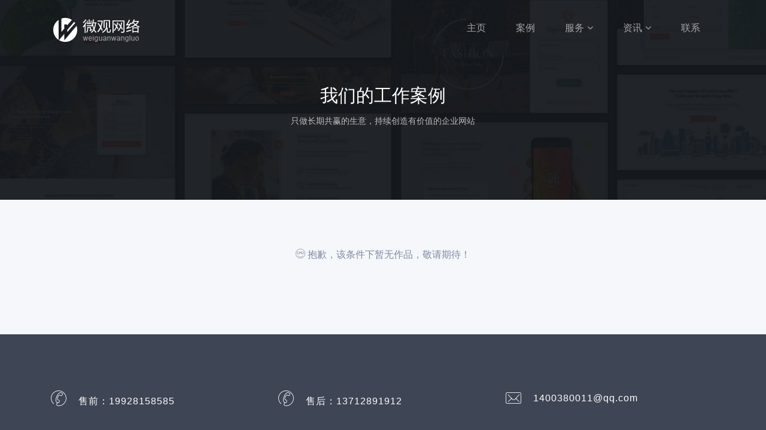

--- FILE ---
content_type: text/html; charset=utf-8
request_url: http://v-zz.cn/product.html?ext%5Bys%5D=80
body_size: 3378
content:
<!DOCTYPE html>
<html lang="en">
<head>
<base href="http://v-zz.cn/" />
<meta charset="utf-8">
<meta name="renderer" content="webkit">
<meta http-equiv="X-UA-Compatible" content="IE=edge,chrome=1">
<meta name="viewport" content="width=device-width, initial-scale=1">
<title>企业网站建设案例-东莞市微观网络信息技术有限公司</title>
<meta name="keywords" content="" />
<meta name="description" content="" />
<link href="tpl/web/css/bootstrap.min.css" rel="stylesheet">
<link href="tpl/web/css/shop/shop.css" rel="stylesheet">
<link href="tpl/web/css/aos.css" rel="stylesheet">
<link href="tpl/web/css/style.css" rel="stylesheet">
<link href="tpl/web/css/index-landingpage/landing-page.css" rel="stylesheet">
</head>
<body class="">
<div id="main-wrapper">
<div class="topbar" id="top">
  <div class="header6">
    <div class="container po-relative">
      <nav class="navbar navbar-expand-lg h6-nav-bar"> <a href="/" class="navbar-brand"><img src="/tpl/web/images/logo.png" alt="微观模板"  /></a>
        <div class=" navbar-collapse hover-dropdown font-15 ml-auto" id="h6-info">
          <ul class="navbar-nav ml-auto">
                                  <li class="nav-item  mxs "><a href="/" class="nav-link" >主页</a>
                        </li>
                       <li class="nav-item   ftw"><a href="product.html" class="nav-link" >案例</a>
                        </li>
                       <li class="nav-item dropdown  "><a href="basic.html" class="nav-link" >服务<i class="fa fa-angle-down m-l-5"></i></a>
                         <ul class="b-none dropdown-menu font-14 animated fadeInUp">
                               <li><a class="dropdown-item" href="basic.html">模板/仿站</a></li>
                                <li><a class="dropdown-item" href="diy.html">定制网站</a></li>
                              </ul>
                        </li>
                       <li class="nav-item dropdown mxs "><a href="news.html" class="nav-link" >资讯<i class="fa fa-angle-down m-l-5"></i></a>
                         <ul class="b-none dropdown-menu font-14 animated fadeInUp">
                               <li><a class="dropdown-item" href="news/question.html">常见问题</a></li>
                                <li><a class="dropdown-item" href="news/info.html">行业资讯</a></li>
                              </ul>
                        </li>
                       <li class="nav-item   "><a href="contact.html" class="nav-link" >联系</a>
                        </li>
           			</ul>
        </div>
      </nav>
    </div>
  </div>
</div>
<div class="page-wrapper">
<div class="container-fluid shopweb">
  <div class="banner-innerpage" style="background-image:url(res/201912/27/c32477dc588afb8d.jpg)">
    <div class="container">
      <div class="row justify-content-center  aos-init aos-animate" >
        <div class="col-md-6 align-self-center text-center shaixuan" >
          <h2 class="title">我们的工作案例</h2>
          <h6 class="subtitle op-7 font-14 m-b-40">只做长期共赢的生意，持续创造有价值的企业网站</h6>
           
        </div>
      </div>
    </div>
  </div>
  <div class="spacer bg-light" id="cp">
    <div class="container">
      <div class="row m-t-20">
        <div class=" col-lg-12" >
          <div class="container m-t-10 blog-home1">
            <div class="row text-center"> 
                            <div class="col-md-12 m-t-20 m-b-30 text-center"> <i class="icon-Eyeglasses-Smiley2"></i> 抱歉，该条件下暂无作品，敬请期待！ </div>
               
            </div>
          </div>
        </div>
        <div class="col-lg-12"> 
           
        </div>
      </div>
    </div>
  </div>
</div>
<footer class="footer6 bg-inverse spacer">
  <div class="container">
    <div class="row">
      <div class="col-lg-4">
        <div class="d-flex no-block m-b-10 text-white">
          <div class="display-7 m-r-20 "><i class="icon-Phone-2"></i></div>
          <div class="info"> <span class="db m-t-5">售前：<a href="tel:19928158585" class="white-link m-t-5">19928158585</a></span> </div>
        </div>
      </div>
      <div class="col-lg-4">
        <div class="d-flex no-block m-b-10 text-white">
          <div class="display-7 m-r-20 "><i class="icon-Phone-2"></i></div>
          <div class="info"> <span class="db m-t-5">售后：<a href="tel:13712891912" class="white-link m-t-5">13712891912</a></span> </div>
        </div>
      </div>
      <div class="col-lg-4">
        <div class="d-flex no-block m-b-10">
          <div class="display-7 m-r-20 text-white"><i class="icon-Mail"></i></div>
          <div class="info"> <a href="mailto:1400380011@qq.com" class="db white-link m-t-5">1400380011@qq.com</a> </div>
        </div>
      </div>
      <div class="col-md-12 b-t m-t-40 font-13">
        <div class="p-t-20">Copyright 2014-2025. All Rights Reserved by 微观网络工作室 <a href="https://www.v-zz.com" class="huilink" target="_blank">v-zz.com</a>.&nbsp;&nbsp;&nbsp; ICP备案：<a href="https://beian.miit.gov.cn/" class="huilink" rel="nofollow" target="_blank">粤ICP备14098524号</a> </div>
      </div>
    </div>
  </div>
</footer>


 
<script src="/tpl/web/js/jquery.min.js"></script> 
<script src="/tpl/web/js/aos.js"></script> 
<script src="tpl/web/js/custom.min.js"></script> 
<!--右侧客服-->
<div class="cndns-right"> 
   
    <div class="cndns-right-meau meau-sev mxs"> <a href="javascript:" class="cndns-right-btn"> <span class="demo-icon icon-qq">&#xf1d6;</span>
    <p> QQ </p>
    </a>
    <div class="cndns-right-box">
      <div class="box-border">
        <div class="sev-t"> <span class="demo-icon icon-chat"><i class="icon-Speach-Bubbles"></i></span>
          <p>在线咨询<i>真诚为您提供专业解答服务</i></p>
          <div class="clear"></div>
        </div>
        <div class="sev-b">
          <ul id="zixunUl">
                        <li><a href="http://wpa.qq.com/msgrd?v=3&uin=1400380011&site=qq&menu=yes" target="_blank" rel="nofollow">在线客服</a></li>
                        <li><a href="http://wpa.qq.com/msgrd?v=3&uin=1400380011&site=qq&menu=yes" target="_blank" rel="nofollow">在线客服</a></li>
                        <div class="clear"></div>
          </ul>
        </div>
        <span class="arrow-right"></span> </div>
    </div>
  </div>
   
    <div class="cndns-right-meau meau-contact mxs"> <a href="javascript:" class="cndns-right-btn"> <span class="demo-icon icon-phone-circled">&#xe800;</span>
    <p> 电话 </p>
    </a>
    <div class="cndns-right-box">
      <div class="box-border">
        <div class="sev-t"> <span class="demo-icon icon-phone-circled"><i class="icon-Telephone"></i></span>
          <p>19928158585<br />
            <i>7*24小时服务热线</i></p>
          <div class="clear"></div>
        </div>
        <span class="arrow-right"></span> </div>
    </div>
  </div>
   
    <div class="cndns-right-meau meau-code mxs"> <a href="javascript:" class="cndns-right-btn"> <span class="demo-icon icon-wechat">&#xf1d7;</span>
    <p>微信</p>
    </a>
    <div class="cndns-right-box">
      <div class="box-border">
        <div class="sev-t"><img src="res/201911/28/e84b350045144edf.jpg" alt="二维码" /><i>扫一扫添加微信</i></div>
        <span class="arrow-right"></span> </div>
    </div>
  </div>
    <div class="cndns-right-meau meau-top" id="top-back"> <a href="javascript:" class="cndns-right-btn" onclick="topBack()"> <span class="demo-icon icon-up-open-big">&#xe818;</span> <i>TOP</i> </a> </div>
</div>
<link rel="stylesheet" href="/tpl/web/css/zxkf.css" />
<script type="text/javascript">
$('.cndns-right').hide()
$(window).scroll(function(){
	 if($(this).scrollTop() > 200){
		$(".cndns-right").fadeIn();
	 }
	 else{
		$(".cndns-right").fadeOut();
	 }
  })
function topBack(){
  $('body,html').animate({scrollTop:0},300);
}
$('.cndns-right .cndns-right-btn:first').css({border:"none"});
</script> 
<script type="text/javascript">
$(document).ready(function() { 
    $(document).bind("contextmenu", function(e) {
        return false;
    });
});
//$(function() {
//    document.addEventListener('keydown', function(e) {
//        e = window.event || e;
//        var keycode = e.keyCode || e.which;
//        if (e.ctrlKey && keycode == 83) { 
//            e.preventDefault();
//            window.event.returnValue = false;
//        }
//        if (e.ctrlKey && keycode == 85) { 
//            e.preventDefault();
//            window.event.returnValue = false;
//        }
//
//        if (keycode == 123) { 
//            e.preventDefault();
//            window.event.returnValue = false;
//        }
//
//        if (e.ctrlKey && e.shiftKey && keycode == 73) { 
//            e.preventDefault();
//            window.event.returnValue = false;
//        }
//    });
//
//});

</script> 

 
<script src="https://res2.wx.qq.com/open/js/jweixin-1.6.0.js" type="text/javascript">
</script> 
<script type="text/javascript">
//	webtitle = $(document).attr("title");
	webtitle = "企业网站建设案例 案例【微观网络】";
	wdc = $("*[name='description']").attr("content");
	
		webdesc = "[ https://www.v-zz.cn ] 可持续发展的网站建设服务";
		
	weburl = window.location.href;
$(document).ready(function(){

	setTimeout(function(){
    wx.config({
        debug: false, 
        appId: '',
        timestamp: '', 
        nonceStr: '', 
        signature: '', 
//		jsApiList: [ 'onMenuShareTimeline','onMenuShareAppMessage','updateTimelineShareData','updateAppMessageShareData'], 
		jsApiList: ['updateAppMessageShareData','updateTimelineShareData'], 
        
    });
	
    wx.ready(function() {
        wx.updateAppMessageShareData({
            title: webtitle, 
            desc: webdesc,
            link: weburl, 
            imgUrl: "http://v-zz.cn/tpl/web/images/webslt3.jpg", 
            success: function() {
                // 设置成功
            }
        });
        wx.updateTimelineShareData({
            title: webtitle, 
            desc: webdesc, 
            link: weburl, 
            imgUrl: "http://v-zz.cn/", 
            success: function() {
                // 设置成功
            }
        });
    });
	
	},500)

});
</script>
  
<script>
$('.select').on('click', '.placeholder', function(e) {
	var parent = $(this).closest('.select');
	if (!parent.hasClass('is-open')) {
		parent.addClass('is-open');
		$('.select.is-open').not(parent).removeClass('is-open');
	} else {
		parent.removeClass('is-open');
	}
	e.stopPropagation();
}).on('click', 'ul>li', function() {
	var parent = $(this).closest('.select');
	parent.removeClass('is-open').find('.placeholder').text($(this).text());
});

$('body').on('click', function() {
	$('.select.is-open').removeClass('is-open');
});
</script>
</body>
</html>

--- FILE ---
content_type: text/css
request_url: http://v-zz.cn/tpl/web/css/shop/shop.css
body_size: 1200
content:
.shop-listing .shop-hover {
	position: relative;
	margin: 5px;
	border-radius: 5px;
	-webkit-box-shadow: 0 0px 5px rgba(0,0,0,.15);
	-moz-box-shadow: 0 0px 5px rgba(0,0,0,.15);
	box-shadow: 0 0 5px rgba(0,0,0,.15);
}
.shop-listing .shop-hover .card-img-overlay {
	display: none;
	background: rgba(255, 255, 255, 0.5);
	-webkit-box-pack: center;
	-webkit-justify-content: center;
	-ms-flex-pack: center;
	justify-content: center;
}
.shop-listing .shop-hover:hover .card-img-overlay {
	display: -webkit-box;
	display: -webkit-flex;
	display: -ms-flexbox;
	display: flex;
}
.shop-listing .shop-hover .label {
	padding: 5px 10px;
	position: absolute;
	top: 10px;
	right: 10px;
}
.shop-table td {
	padding: 30px 0;
}
.catelo .line {
	width: 100%;
	border-bottom: 1px solid #78828c;
	height: 1px;
}
.catelo .fa-check-circle {
	font-size: 16px;
}
.catelo .text-themecolor {
	color: #316ce8 !important;
}
.catelo {
	margin-bottom: 20px;
}
.catelo h5 {
	background: url(/tpl/web/images/line.jpg) 50px center no-repeat;
}
.shopweb .shop-listing .col-lg-6 {
	padding: 20px;
}
.shopweb .col-lg-9 {
}
.shopweb .catelo li {
	float: left;
	line-height: 20px;
}
.shopweb .spacer {
	padding: 30px 0 90px 0;
}
.shopweb .spacer2 {
	padding: 90px 0;
}
.select {
	position: relative;
	display: inline-block;
	color: #fff;
	vertical-align: middle;
	text-align: left;
	user-select: none;
	-webkit-touch-callout: none;
	border-radius: 10px;
	font-size: 14px;
	z-index: 1
}
.select .placeholder {
	position: relative;
	display: block;
	z-index: 1;
	border-radius: 2px;
	cursor: pointer;
	padding: 0.8em 1.2em;
}
.select .placeholder:hover {
}
.select .placeholder:after {
	position: absolute;
	right: 1em;
	top: 50%;
	transform: translateY(-50%);
	font-family: 'FontAwesome';
	content: '\f078';
	z-index: 10;
}


.select.is-open .placeholder:after {
	content: '\f077';
}

.select .jt:after {
	font-family: 'FontAwesome';
	content: none !important;
}


.select.is-open ul {
	display: block;
}
.select ul {
	display: none;
	position: absolute;
	overflow: hidden;
	width: 100%;
	background: #fff;
	border-radius: 5px;
	top: 100%;
	left: 0;
	list-style: none;
	margin: 5px 0 0 0;
	padding: 0.6em 0;
	-webkit-box-shadow: 0 0 5px rgba(0,0,0,.1);
	-moz-box-shadow: 0 0 5px rgba(0,0,0,.1);
	box-shadow: 0 0 5px rgba(0,0,0,.1);
	z-index:999;
}
.select ul li {
	display: block;
	text-align: center;
	color: #8d97ad;
	cursor: pointer;
}
.select ul li a {
	color: #8d97ad;
	padding: 0.6em 0.8em 0.6em 0.8em;
	display:block;
}
.select ul li:hover {
	background: #f5f7fa;
}
.select ul li:hover a {
	color: #3e4555;
}
.hy {
	width: 330% !important;
	padding: 15% !important;
	left: -115% !important;
}
.hy li {
	width: 33%;
	float: left;
}
.shaixuan .btn {
	padding: 0;
	
}
.hytb { 
 font-size:18px !important;
  padding-right: 5px;
}
.ystb { padding-left: 5px; }
.shopweb .btn-light:hover { background: #fff; color:#333844; }
.shopweb .sec {
	border-radius: 2px;
	background: linear-gradient(80deg, #ff4d7e,#7b4dff, #188ef4, #2cdd9b,#fec500,#ff904d );
	-webkit-background-clip: text;
    -webkit-text-fill-color: transparent;
     -webkit-animation: hue 60s infinite linear;
	
}
.shopweb .ckys { color: #fff !important; }
.shopweb .owl-carousel { -webkit-box-shadow: 0 0 10px rgba(0,0,0,.1);
	-moz-box-shadow: 0 0 10px rgba(0,0,0,.1);
	box-shadow: 0 0 10px rgba(0,0,0,.1);}
 



--- FILE ---
content_type: text/css
request_url: http://v-zz.cn/tpl/web/css/style.css
body_size: 13491
content:
/*

Template Name: weiguan

Author: v-zz.cn

Email: 1400380011@qq.com

File: scss

*/

/**

 * Table Of Content

 *

 * 	1. Globals

 *	2. Headers

 *	3. Navigations

 *	4. Banners

 *	5. Footers

 *	6. app

 *	7. Widgets

 *	8. Custom Templates

 */



/*Theme Colors*/

/*bootstrap Color*/

/*Light colors*/

/*Normal Color*/

/*Extra Variable*/

/*Gradiant*/

@import url(../css/animate.css);
 @import url(../scss/icons/font-awesome/css/font-awesome.min.css);
 @import url(../scss/icons/simple-line-icons/css/simple-line-icons.css);
 @import url(../scss/icons/weather-icons/css/weather-icons.min.css);
 @import url(../scss/icons/themify-icons/themify-icons.css);
 @import url(../scss/icons/iconmind/iconmind.css);

/*

Template Name: weiguan

Author: v-html.com

Email: 1400380011@qq.com

File: scss

*/

/*******************

Preloader

********************/

@import url("##/css?family=Montserrat:300,400,500,600,700,800");
.preloader {
	width: 100%;
	height: 100%;
	top: 0px;
	position: fixed;
	z-index: 99999;
	background: #fff;
}
.preloader .cssload-speeding-wheel {
	position: absolute;
	top: calc(50% - 3.5px);
	left: calc(50% - 3.5px);
}
.loader, .loader__figure {
	position: absolute;
	top: 50%;
	left: 50%;
	-webkit-transform: translate(-50%, -50%);
	-moz-transform: translate(-50%, -50%);
	-ms-transform: translate(-50%, -50%);
	-o-transform: translate(-50%, -50%);
	transform: translate(-50%, -50%);
}
.loader {
	overflow: visible;
	padding-top: 2em;
	height: 0;
	width: 2em;
}
.loader__figure {
	height: 0;
	width: 0;
	-webkit-box-sizing: border-box;
	box-sizing: border-box;
	border: 0 solid #1976d2;
	border-radius: 50%;
	-webkit-animation: loader-figure 1.15s infinite cubic-bezier(0.215, 0.61, 0.355, 1);
	-moz-animation: loader-figure 1.15s infinite cubic-bezier(0.215, 0.61, 0.355, 1);
	animation: loader-figure 1.15s infinite cubic-bezier(0.215, 0.61, 0.355, 1);
}
.loader__label {
	float: left;
	margin-left: 50%;
	-webkit-transform: translateX(-50%);
	-moz-transform: translateX(-50%);
	-ms-transform: translateX(-50%);
	-o-transform: translateX(-50%);
	transform: translateX(-50%);
	margin: 0.5em 0 0 50%;
	font-size: 0.875em;
	letter-spacing: 0.1em;
	line-height: 1.5em;
	color: #1976d2;
	white-space: nowrap;
	-webkit-animation: loader-label 1.15s infinite cubic-bezier(0.215, 0.61, 0.355, 1);
	-moz-animation: loader-label 1.15s infinite cubic-bezier(0.215, 0.61, 0.355, 1);
	animation: loader-label 1.15s infinite cubic-bezier(0.215, 0.61, 0.355, 1);
}
 @-webkit-keyframes loader-figure {
 0% {
 height: 0;
 width: 0;
 background-color: #1976d2;
}
 29% {
 background-color: #1976d2;
}
 30% {
 height: 2em;
 width: 2em;
 background-color: transparent;
 border-width: 1em;
 opacity: 1;
}
 100% {
 height: 2em;
 width: 2em;
 border-width: 0;
 opacity: 0;
 background-color: transparent;
}
}
 @-moz-keyframes loader-figure {
 0% {
 height: 0;
 width: 0;
 background-color: #1976d2;
}
 29% {
 background-color: #1976d2;
}
 30% {
 height: 2em;
 width: 2em;
 background-color: transparent;
 border-width: 1em;
 opacity: 1;
}
 100% {
 height: 2em;
 width: 2em;
 border-width: 0;
 opacity: 0;
 background-color: transparent;
}
}
 @keyframes loader-figure {
 0% {
 height: 0;
 width: 0;
 background-color: #1976d2;
}
 29% {
 background-color: #1976d2;
}
 30% {
 height: 2em;
 width: 2em;
 background-color: transparent;
 border-width: 1em;
 opacity: 1;
}
 100% {
 height: 2em;
 width: 2em;
 border-width: 0;
 opacity: 0;
 background-color: transparent;
}
}
 @-webkit-keyframes loader-label {
 0% {
 opacity: 0.25;
}
 30% {
 opacity: 1;
}
 100% {
 opacity: 0.25;
}
}
 @-moz-keyframes loader-label {
 0% {
 opacity: 0.25;
}
 30% {
 opacity: 1;
}
 100% {
 opacity: 0.25;
}
}
 @keyframes loader-label {
 0% {
 opacity: 0.25;
}
 30% {
 opacity: 1;
}
 100% {
 opacity: 0.25;
}
}
/*

Template Name: weiguan

Author: v-html.com

Email: 1400380011@qq.com

File: scss

*/



/*Theme Colors*/

/*bootstrap Color*/

/*Light colors*/

/*Normal Color*/

/*Extra Variable*/

/*Gradiant*/

/******************* 

This is the font import from the google api 

*******************/

@font-face {
	font-family: 'Calafia-Regular';
	src: url("../../assets/font/Calafia-Regular.eot?#iefix") format("embedded-opentype"), url("../../assets/font/Calafia-Regular.otf") format("opentype"), url("../../assets/font/Calafia-Regular.woff") format("woff"), url("../../assets/font/Calafia-Regular.ttf") format("truetype"), url("../../assets/font/Calafia-Regular.svg#Calafia-Regular") format("svg");
	font-weight: normal;
	font-style: normal;
}
/******************* 

Global Styles 

*******************/

* {
	outline: none;
}
body {
	background: #ffffff;
	font-family: Arial, "Montserrat", sans-serif, "微软雅黑", microsoft yahei, "宋体";
	margin: 0;
	overflow-x: hidden;
	/*	color: #8d97ad;*/
	color: #7f8aa3;
}
html {
	position: relative;
	min-height: 100%;
	background: #ffffff;
}
a:hover, a:focus {
	text-decoration: none;
}
a.link {
	color: #3e4555;
}
a.link:hover, a.link:focus {
	color: #316ce8;
}
a.white-link {
	color: #ffffff;
}
a.white-link:hover, a.white-link:focus {
	color: #333844;
}
.img-responsive {
	width: 100%;
	height: auto;
	display: inline-block;
}
.img-rounded {
	border-radius: 4px;
}
html body .mdi:before, html body .mdi-set {
	line-height: initial;
}
/*******************

Headings

*******************/

h1, h2, h3, h4, h5, h6 {
	color: #3e4555;
	font-family: "Montserrat", sans-serif;
}
h1 {
	line-height: 40px;
	font-size: 36px;
}
h2 {
	line-height: 36px;
	font-size: 30px;
}
h3 {
	line-height: 30px;
	font-size: 24px;
}
h4 {
	line-height: 26px;
	font-size: 21px;
}
h5 {
	line-height: 22px;
	font-size: 18px;
	font-weight: 400;
}
h6 {
	line-height: 20px;
	font-size: 16px;
	font-weight: 400;
}
.display-5 {
	font-size: 3rem;
}
.display-6 {
	font-size: 36px;
}
.display-7 {
	font-size: 26px;
}
.box {
	border-radius: 4px;
	padding: 10px;
}
html body .dl {
	display: inline-block;
}
html body .db {
	display: block;
}
.no-wrap td, .no-wrap th {
	white-space: nowrap;
}
.circle {
	border-radius: 100%;
}
/*******************

Blockquote

*******************/

html body blockquote {
	border-left: 5px solid #316ce8;
	border: 1px solid rgba(120, 130, 140, 0.13);
	padding: 15px;
}
.clear {
	clear: both;
}
ol li {
	margin: 5px 0;
}
/*******************

Paddings

*******************/

html body .p-0 {
	padding: 0px;
}
html body .p-10 {
	padding: 10px;
}
html body .p-15 {
	padding: 15px;
}
html body .p-20 {
	padding: 20px;
}
html body .p-30 {
	padding: 30px;
}
html body .p-40 {
	    padding: 40px 40px 50px 40px;
	
}
html body .p-l-0 {
	padding-left: 0px;
}
html body .p-l-10 {
	padding-left: 10px;
}
html body .p-l-20 {
	padding-left: 20px;
}
html body .p-r-0 {
	padding-right: 0px;
}
html body .p-r-10 {
	padding-right: 10px;
}
html body .p-r-20 {
	padding-right: 20px;
}
html body .p-r-30 {
	padding-right: 30px;
}
html body .p-r-40 {
	padding-right: 40px;
}
html body .p-t-0 {
	padding-top: 0px;
}
html body .p-t-10 {
	padding-top: 10px;
}
html body .p-t-20 {
	padding-top: 20px;
}
html body .p-t-30 {
	padding-top: 30px;
}
html body .p-b-0 {
	padding-bottom: 0px;
}
html body .p-b-5 {
	padding-bottom: 5px;
}
html body .p-b-10 {
	padding-bottom: 10px;
}
html body .p-b-20 {
	padding-bottom: 20px;
}
html body .p-b-30 {
	padding-bottom: 30px;
}
html body .p-b-40 {
	padding-bottom: 40px;
}
/*******************

Margin

*******************/

html body .m-0 {
	margin: 0px;
}
html body .m-l-5 {
	margin-left: 5px;
}
html body .m-l-10 {
	margin-left: 10px;
}
html body .m-l-15 {
	margin-left: 15px;
}
html body .m-l-20 {
	margin-left: 20px;
}
html body .m-l-30 {
	margin-left: 30px;
}
html body .m-l-40 {
	margin-left: 40px;
}
html body .m-r-5 {
	margin-right: 5px;
}
html body .m-r-10 {
	margin-right: 10px;
}
html body .m-r-15 {
	margin-right: 15px;
}
html body .m-r-20 {
	margin-right: 20px;
}
html body .m-r-30 {
	margin-right: 30px;
}
html body .m-r-40 {
	margin-right: 40px;
}
html body .m-t-0 {
	margin-top: 0px;
}
html body .m-t-5 {
	margin-top: 5px;
}
html body .m-t-10 {
	margin-top: 10px;
}
html body .m-t-15 {
	margin-top: 15px;
}
html body .m-t-20 {
	margin-top: 20px;
}
html body .m-t-30 {
	margin-top: 30px;
}
html body .m-t-40 {
	margin-top: 40px;
}
html body .m-b-0 {
	margin-bottom: 0px;
}
html body .m-b-5 {
	margin-bottom: 5px;
}
html body .m-b-10 {
	margin-bottom: 10px;
}
html body .m-b-15 {
	margin-bottom: 15px;
}
html body .m-b-20 {
	margin-bottom: 20px;
}
html body .m-b-30 {
	margin-bottom: 30px;
}
html body .m-b-40 {
	margin-bottom: 40px;
}
/*******************

vertical alignment

*******************/

html body .vt {
	vertical-align: top;
}
html body .vm {
	vertical-align: middle;
}
html body .vb {
	vertical-align: bottom;
}
/*******************

Opacity

*******************/

.op-8 {
	opacity: 0.8;
}
.op-7 {
	opacity: 0.7;
}
.op-5 {
	opacity: 0.5;
}
.op-3 {
	opacity: 0.3;
}
/*******************

font weight

*******************/

html body .font-bold {
	font-weight: 700;
}
html body .font-semibold {
	font-weight: 600;
}
html body .font-normal {
	font-weight: normal;
}
html body .font-light {
	font-weight: 300;
}
html body .font-medium {
	font-weight: 500;
}
html body .font-16 {
	font-size: 16px;
}
html body .font-14 {
	font-size: 14px;
}
html body .font-13 {
	font-size: 13px;
}
html body .font-10 {
	font-size: 10px;
}
html body .font-18 {
	font-size: 18px;
}
html body .font-20 {
	font-size: 20px;
}
html body .font-stylish {
	font-family: "Calafia-Regular";
}
/*******************

Border

*******************/

html body .b-0 {
	border: none !important;
}
html body .b-r {
	border-right: 1px solid rgba(120, 130, 140, 0.13);
}
html body .b-l {
	border-left: 1px solid rgba(120, 130, 140, 0.13);
}
html body .b-b {
	border-bottom: 1px solid rgba(120, 130, 140, 0.13);
}
html body .b-t {
	border-top: 1px solid rgba(120, 130, 140, 0.13);
}
html body .b-all {
	border: 1px solid rgba(120, 130, 140, 0.13) !important;
}
/*******************

Thumb size

*******************/

.thumb-sm {
	height: 32px;
	width: 32px;
}
.thumb-md {
	height: 48px;
	width: 48px;
}
.thumb-lg {
	height: 88px;
	width: 88px;
}
.hide {
	display: none;
}
.img-circle {
	border-radius: 100%;
}
.radius {
	border-radius: 4px;
}
/*******************

Text Colors

*******************/

.text-white {
	color: #ffffff !important;
}
.text-danger {
	color: #ff4d7e !important;
}
.text-muted {
	color: #8d97ad !important;
}
.text-warning {
	color: #fec500 !important;
}
.text-success {
	color: #2cdd9b !important;
}
.text-info {
	color: #188ef4 !important;
}
.text-inverse {
	color: #3e4555 !important;
}
.text-success-gradiant {
	background: #2cdd9b;
	background: -webkit-linear-gradient(legacy-direction(to right), #2cdd9b 0%, #1dc8cc 100%);
	background: -webkit-gradient(linear, left top, right top, from(#2cdd9b), to(#1dc8cc));
	background: -webkit-linear-gradient(left, #2cdd9b 0%, #1dc8cc 100%);
	background: -o-linear-gradient(left, #2cdd9b 0%, #1dc8cc 100%);
	background: linear-gradient(to right, #2cdd9b 0%, #1dc8cc 100%);
	-webkit-background-clip: text;
	background-clip: text;
	-webkit-text-fill-color: transparent;
	text-fill-color: transparent;
}
.text-info-gradiant {
	background: #188ef4;
	background: -webkit-linear-gradient(legacy-direction(to right), #188ef4 0%, #316ce8 100%);
	background: -webkit-gradient(linear, left top, right top, from(#188ef4), to(#316ce8));
	background: -webkit-linear-gradient(left, #188ef4 0%, #316ce8 100%);
	background: -o-linear-gradient(left, #188ef4 0%, #316ce8 100%);
	background: linear-gradient(to right, #188ef4 0%, #316ce8 100%);
	-webkit-background-clip: text;
	background-clip: text;
	-webkit-text-fill-color: transparent;
	text-fill-color: transparent;
}
html body .text-blue {
	color: #02bec9;
}
html body .text-purple {
	color: #7460ee;
}
html body .text-primary {
	color: #316ce8 !important;
}
html body .text-megna {
	color: #1dc8cd;
}
html body .text-dark {
	color: #3e4555;
}
html body .text-themecolor {
	color: #316ce8;
}
/*******************

Background Colors

*******************/

.bg-primary {
	background-color: #316ce8 !important;
}
.bg-success {
	background-color: #2cdd9b !important;
}
.bg-info {
	background-color: #188ef4 !important;
}
.bg-warning {
	background-color: #fec500 !important;
}
.bg-danger {
	background-color: #ff4d7e !important;
}
.bg-orange {
	background-color: #ff6a5b !important;
}
.bg-yellow {
	background-color: #fed700;
}
.bg-facebook {
	background-color: #3b5a9a;
}
.bg-twitter {
	background-color: #56adf2;
}
.bg-success-gradiant {
	background: #2cdd9b;
	background: -webkit-linear-gradient(legacy-direction(to right), #2cdd9b 0%, #1dc8cc 100%);
	background: -webkit-gradient(linear, left top, right top, from(#2cdd9b), to(#1dc8cc));
	background: -webkit-linear-gradient(left, #2cdd9b 0%, #1dc8cc 100%);
	background: -o-linear-gradient(left, #2cdd9b 0%, #1dc8cc 100%);
	background: linear-gradient(to right, #2cdd9b 0%, #1dc8cc 100%);
}
.bg-info-gradiant {
	background: #188ef4;
	background: -webkit-linear-gradient(legacy-direction(to right), #188ef4 0%, #316ce8 100%);
	background: -webkit-gradient(linear, left top, right top, from(#188ef4), to(#316ce8));
	background: -webkit-linear-gradient(left, #188ef4 0%, #316ce8 100%);
	background: -o-linear-gradient(left, #188ef4 0%, #316ce8 100%);
	background: linear-gradient(to right, #188ef4 0%, #316ce8 100%);
}
.bg-danger-gradiant {
	background: #ff4d7e;
	background: -webkit-linear-gradient(legacy-direction(to right), #ff4d7e 0%, #ff6a5b 100%);
	background: -webkit-gradient(linear, left top, right top, from(#ff4d7e), to(#ff6a5b));
	background: -webkit-linear-gradient(left, #ff4d7e 0%, #ff6a5b 100%);
	background: -o-linear-gradient(left, #ff4d7e 0%, #ff6a5b 100%);
	background: linear-gradient(to right, #ff4d7e 0%, #ff6a5b 100%);
}
html body .bg-megna {
	background-color: #1dc8cd;
}
html body .bg-theme {
	background-color: #316ce8;
}
html body .bg-inverse {
	background-color: #3e4555;
}
html body .bg-purple {
	background-color: #7460ee;
}
html body .bg-light {
	background-color: #f5f7fa !important;
}
html body .bg-light-primary {
	background-color: #f1effd;
}
html body .bg-light-success {
	background-color: #e8fdeb;
}
html body .bg-light-info {
	background-color: #cfecfe;
}
html body .bg-light-extra {
	background-color: #ebf3f5;
}
html body .bg-light-warning {
	background-color: #fff8ec;
}
html body .bg-light-danger {
	background-color: #f9e7eb;
}
html body .bg-light-inverse {
	background-color: #f6f6f6;
}
html body .bg-light {
	background-color: #f5f7fa;
}
html body .bg-white {
	background-color: #ffffff;
}
/*******************

Rounds

*******************/

.round {
	line-height: 48px;
	color: #ffffff;
	width: 50px;
	height: 50px;
	display: inline-block;
	font-weight: 400;
	text-align: center;
	border-radius: 100%;
	background: #188ef4;
}
.round img {
	border-radius: 100%;
}
.round-lg {
	line-height: 65px;
	width: 60px;
	height: 60px;
	font-size: 30px;
}
.round.round-info {
	background: #188ef4;
}
.round.round-warning {
	background: #fec500;
}
.round.round-danger {
	background: #ff4d7e;
}
.round.round-success {
	background: #2cdd9b;
}
.round.round-primary {
	background: #316ce8;
}
/*******************

Labels

*******************/

.label {
	padding: 3px 15px;
	color: #ffffff;
	font-weight: 400;
	border-radius: 4px;
	font-size: 75%;
}
.label-rounded {
	border-radius: 60px;
}
.label-custom {
	background-color: #1dc8cd;
}
.label-success {
	background-color: #2cdd9b;
}
.label-info {
	background-color: #188ef4;
}
.label-warning {
	background-color: #fec500;
}
.label-danger {
	background-color: #ff4d7e;
}
.label-megna {
	background-color: #1dc8cd;
}
.label-primary {
	background-color: #316ce8;
}
.label-purple {
	background-color: #7460ee;
}
.label-red {
	background-color: #fb3a3a;
}
.label-inverse {
	background-color: #3e4555;
}
.label-default {
	background-color: #f5f7fa;
}
.label-white {
	background-color: #ffffff;
}
.label-light-success {
	background-color: #e8fdeb;
	color: #2cdd9b;
}
.label-light-info {
	background-color: #cfecfe;
	color: #188ef4;
}
.label-light-warning {
	background-color: #fff8ec;
	color: #fec500;
}
.label-light-danger {
	background-color: #f9e7eb;
	color: #ff4d7e;
}
.label-light-megna {
	background-color: #e0f2f4;
	color: #1dc8cd;
}
.label-light-primary {
	background-color: #f1effd;
	color: #316ce8;
}
.label-light-inverse {
	background-color: #f6f6f6;
	color: #3e4555;
}
/*******************

 Badge

******************/

.badge {
	font-weight: 400;
}
.badge-xs {
	font-size: 9px;
}
.badge-xs, .badge-sm {
	-webkit-transform: translate(0, -2px);
	-ms-transform: translate(0, -2px);
	-o-transform: translate(0, -2px);
	transform: translate(0, -2px);
}
.badge-success {
	background-color: #2cdd9b;
}
.badge-info {
	background-color: #188ef4;
}
.badge-primary {
	background-color: #316ce8;
}
.badge-warning {
	background-color: #fec500;
}
.badge-danger {
	background-color: #ff4d7e;
}
.badge-purple {
	background-color: #7460ee;
}
.badge-red {
	background-color: #fb3a3a;
}
.badge-inverse {
	background-color: #3e4555;
}
/*******************

List-style-none

******************/

ul.list-style-none {
	margin: 0px;
	padding: 0px;
}
ul.list-style-none li {
	list-style: none;
}
ul.list-style-none li a {
	color: #8d97ad;
	padding: 8px 0px;
	display: block;
	text-decoration: none;
}
ul.list-style-none li a:hover {
	color: #316ce8;
}
/*******************

dropdown-item

******************/

.dropdown-item {
	padding: 8px 1rem;
	color: #8d97ad;
}
/*******************

Buttons

******************/

.btn {
	color: #ffffff;
	padding: 10px 25px;
	cursor: pointer;
	-webkit-box-shadow: 0 1px 6px rgba(0, 0, 0, 0.1);
	box-shadow: 0 1px 6px rgba(0, 0, 0, 0.1);
	-webkit-transition: 0s;
	-o-transition: 0s;
	transition: 0s;
}
.btn:hover {
	color: #ffffff;
}
.btn:focus {
	-webkit-box-shadow: none;
	box-shadow: none;
}
.btn-link {
	-webkit-box-shadow: none;
	box-shadow: none;
	color: #333844;
	padding: 10px 15px;
}
.btn-link .underline {
	border-bottom: 1px solid #333844;
}
.btn-link:hover {
	color: #2cdd9b;
}
.btn-light {
	color: #333844;
}
.btn-light:hover {
	background: #333844;
	color: #ffffff;
	border-color: #333844;
}
.btn-lg {
	padding: .75rem 1.5rem;
	font-size: 1.25rem;
}
.btn-md {
	padding: 15px 45px;
	font-size: 16px;
}
.btn-sm {
	padding: .25rem .5rem;
	font-size: 12px;
}
.btn-xs {
	padding: .25rem .5rem;
	font-size: 10px;
}
.btn-circle {
	border-radius: 100%;
	width: 40px;
	height: 40px;
	padding: 10px;
}
.btn-circle.btn-md {
	padding: 18px 0px;
	width: 60px;
	height: 60px;
	font-size: 20px;
}
.btn-circle.btn-sm {
	width: 35px;
	height: 35px;
	padding: 8px 10px;
	font-size: 14px;
}
.btn-circle.btn-lg {
	width: 70px;
	height: 70px;
	padding: 24px 15px;
	font-size: 20px;
	line-height: 23px;
}
.btn-circle.btn-xl {
	width: 70px;
	height: 70px;
	padding: 14px 15px;
	font-size: 24px;
}
.btn-rounded {
	border-radius: 60px;
	-webkit-border-radius: 60px;
}
.btn-arrow {
	position: relative;
}
.btn-arrow span {
	display: inline-block;
	position: relative;
	-webkit-transition: all 300ms ease-out;
	-o-transition: all 300ms ease-out;
	transition: all 300ms ease-out;
	will-change: transform;
}
.btn-arrow:hover span, .btn-arrow:focus span {
	-webkit-transform: translate3d(-1rem, 0, 0);
	transform: translate3d(-1rem, 0, 0);
}
.btn-arrow i {
	position: absolute;
	width: 1.1em;
	right: 0px;
	right: 0rem;
	opacity: 0;
	top: 50%;
	-webkit-transform: translateY(-50%);
	-ms-transform: translateY(-50%);
	transform: translateY(-50%);
	-webkit-transition: all 300ms ease-out;
	-o-transition: all 300ms ease-out;
	transition: all 300ms ease-out;
	will-change: right, opacity;
}
.btn-arrow:hover i, .btn-arrow:focus i {
	opacity: 1;
	right: -2rem;
}
.btn-secondary, .btn-secondary.disabled {
	-webkit-transition: 0.2s ease-in;
	-o-transition: 0.2s ease-in;
	transition: 0.2s ease-in;
	background-color: #ffffff;
	color: #8d97ad;
}
.btn-secondary:hover, .btn-secondary.disabled:hover {
	color: #ffffff !important;
}
.btn-secondary.active, .btn-secondary:active, .btn-secondary:focus, .btn-secondary.disabled.active, .btn-secondary.disabled:active, .btn-secondary.disabled:focus {
	color: #ffffff !important;
	background: #333844;
	border-color: #333844;
}
.btn-primary, .btn-primary.disabled {
	background: #316ce8;
	border: 1px solid #316ce8;
	-webkit-transition: 0.2s ease-in;
	-o-transition: 0.2s ease-in;
	transition: 0.2s ease-in;
}
.btn-primary:hover, .btn-primary.disabled:hover {
	background: #345bcb;
	border: 1px solid #345bcb;
}
.btn-primary.active, .btn-primary:active, .btn-primary:focus, .btn-primary.disabled.active, .btn-primary.disabled:active, .btn-primary.disabled:focus {
	background: #345bcb;
}
.btn-themecolor, .btn-themecolor.disabled {
	background: #316ce8;
	color: #ffffff;
	border: 1px solid #316ce8;
}
.btn-themecolor:hover, .btn-themecolor.disabled:hover {
	background: #028ee1;
	border: 1px solid #028ee1;
}
.btn-themecolor.active, .btn-themecolor:active, .btn-themecolor:focus, .btn-themecolor.disabled.active, .btn-themecolor.disabled:active, .btn-themecolor.disabled:focus {
	background: #028ee1;
}
.btn-success, .btn-success.disabled {
	background: #2cdd9b;
	border: 1px solid #2cdd9b;
	color: #ffffff;
}
.btn-success:hover, .btn-success.disabled:hover {
	background: #1dc8cc;
	border: 1px solid #1dc8cc;
}
.btn-success.active, .btn-success:active, .btn-success:focus, .btn-success.disabled.active, .btn-success.disabled:active, .btn-success.disabled:focus {
	background: #1dc8cc;
}
.btn-info, .btn-info.disabled {
	background: #188ef4;
	border: 1px solid #188ef4;
	-webkit-transition: 0.2s ease-in;
	-o-transition: 0.2s ease-in;
	transition: 0.2s ease-in;
}
.btn-info:hover, .btn-info.disabled:hover {
	background: #2c73cb;
	border: 1px solid #2c73cb;
}
.btn-info.active, .btn-info:active, .btn-info:focus, .btn-info.disabled.active, .btn-info.disabled:active, .btn-info.disabled:focus {
	background: #2c73cb;
}
.btn-warning, .btn-warning.disabled {
	background: #fec500;
	color: #ffffff;
	border: 1px solid #fec500;
}
.btn-warning:hover, .btn-warning.disabled:hover {
	background: #dcaf17;
	color: #ffffff;
	border: 1px solid #dcaf17;
}
.btn-warning.active, .btn-warning:active, .btn-warning:focus, .btn-warning.disabled.active, .btn-warning.disabled:active, .btn-warning.disabled:focus {
	background: #dcaf17;
	color: #ffffff;
}
.btn-danger, .btn-danger.disabled {
	background: #ff4d7e;
	border: 1px solid #ff4d7e;
	-webkit-transition: 0.2s ease-in;
	-o-transition: 0.2s ease-in;
	transition: 0.2s ease-in;
}
.btn-danger:hover, .btn-danger.disabled:hover {
	background: #d73e6b;
	border: 1px solid #d73e6b;
}
.btn-danger.active, .btn-danger:active, .btn-danger:focus, .btn-danger.disabled.active, .btn-danger.disabled:active, .btn-danger.disabled:focus {
	background: #d73e6b;
}
.btn-inverse, .btn-inverse.disabled {
	background: #3e4555;
	border: 1px solid #3e4555;
	color: #ffffff;
}
.btn-inverse:hover, .btn-inverse.disabled:hover {
	background: #232a37;
	color: #ffffff;
	border: 1px solid #232a37;
}
.btn-inverse.active, .btn-inverse:active, .btn-inverse:focus, .btn-inverse.disabled.active, .btn-inverse.disabled:active, .btn-inverse.disabled:focus {
	background: #232a37;
	color: #ffffff;
}
.btn-red, .btn-red.disabled {
	background: #fb3a3a;
	border: 1px solid #fb3a3a;
	color: #ffffff;
}
.btn-red:hover, .btn-red.disabled:hover {
	border: 1px solid #d61f1f;
	background: #d61f1f;
}
.btn-red.active, .btn-red:active, .btn-red:focus, .btn-red.disabled.active, .btn-red.disabled:active, .btn-red.disabled:focus {
	background: #d73e6b;
}
.btn-success-gradiant {
	background: #2cdd9b;
	background: -webkit-linear-gradient(legacy-direction(to right), #2cdd9b 0%, #1dc8cc 100%);
	background: -webkit-gradient(linear, left top, right top, from(#2cdd9b), to(#1dc8cc));
	background: -webkit-linear-gradient(left, #2cdd9b 0%, #1dc8cc 100%);
	background: -o-linear-gradient(left, #2cdd9b 0%, #1dc8cc 100%);
	background: linear-gradient(to right, #2cdd9b 0%, #1dc8cc 100%);
	border: 0px;
}
.btn-success-gradiant:hover {
	background: #1dc8cc;
	background: -webkit-linear-gradient(legacy-direction(to right), #1dc8cc 0%, #2cdd9b 100%);
	background: -webkit-gradient(linear, left top, right top, from(#1dc8cc), to(#2cdd9b));
	background: -webkit-linear-gradient(left, #1dc8cc 0%, #2cdd9b 100%);
	background: -o-linear-gradient(left, #1dc8cc 0%, #2cdd9b 100%);
	background: linear-gradient(to right, #1dc8cc 0%, #2cdd9b 100%);
}
.btn-success-gradiant.active, .btn-success-gradiant:active, .btn-success-gradiant:focus {
	-webkit-box-shadow: 0px;
	box-shadow: 0px;
	opacity: 1;
}
.btn-danger-gradiant {
	background: #ff4d7e;
	background: -webkit-linear-gradient(legacy-direction(to right), #ff4d7e 0%, #ff6a5b 100%);
	background: -webkit-gradient(linear, left top, right top, from(#ff4d7e), to(#ff6a5b));
	background: -webkit-linear-gradient(left, #ff4d7e 0%, #ff6a5b 100%);
	background: -o-linear-gradient(left, #ff4d7e 0%, #ff6a5b 100%);
	background: linear-gradient(to right, #ff4d7e 0%, #ff6a5b 100%);
	border: 0px;
}
.btn-danger-gradiant:hover {
	background: #ff6a5b;
	background: -webkit-linear-gradient(legacy-direction(to right), #ff6a5b 0%, #ff4d7e 100%);
	background: -webkit-gradient(linear, left top, right top, from(#ff6a5b), to(#ff4d7e));
	background: -webkit-linear-gradient(left, #ff6a5b 0%, #ff4d7e 100%);
	background: -o-linear-gradient(left, #ff6a5b 0%, #ff4d7e 100%);
	background: linear-gradient(to right, #ff6a5b 0%, #ff4d7e 100%);
}
.btn-danger-gradiant.active, .btn-danger-gradiant:active, .btn-danger-gradiant:focus {
	-webkit-box-shadow: 0px;
	box-shadow: 0px;
	opacity: 1;
}
.btn-info-gradiant {
	background: #188ef4;
	background: -webkit-linear-gradient(legacy-direction(to right), #188ef4 0%, #316ce8 100%);
	background: -webkit-gradient(linear, left top, right top, from(#188ef4), to(#316ce8));
	background: -webkit-linear-gradient(left, #188ef4 0%, #316ce8 100%);
	background: -o-linear-gradient(left, #188ef4 0%, #316ce8 100%);
	background: linear-gradient(to right, #188ef4 0%, #316ce8 100%);
	border: 0px;
	color: #ffffff;
}
.btn-info-gradiant:hover {
	background: #316ce8;
	background: -webkit-linear-gradient(legacy-direction(to right), #316ce8 0%, #188ef4 100%);
	background: -webkit-gradient(linear, left top, right top, from(#316ce8), to(#188ef4));
	background: -webkit-linear-gradient(left, #316ce8 0%, #188ef4 100%);
	background: -o-linear-gradient(left, #316ce8 0%, #188ef4 100%);
	background: linear-gradient(to right, #316ce8 0%, #188ef4 100%);
}
.btn-info-gradiant.active, .btn-info-gradiant:active, .btn-info-gradiant:focus {
	-webkit-box-shadow: 0px;
	box-shadow: 0px;
	opacity: 1;
	background: #333844;
}
.btn-outline-secondary {
	background-color: #ffffff;
	color: #727b84;
	-webkit-transition: 0.2s ease-in;
	-o-transition: 0.2s ease-in;
	transition: 0.2s ease-in;
}
.btn-outline-secondary.active, .btn-outline-secondary:active, .btn-outline-secondary:focus {
	background: #333844;
}
.btn-outline-primary {
	color: #316ce8;
	background-color: #ffffff;
	border-color: #316ce8;
	-webkit-transition: 0.2s ease-in;
	-o-transition: 0.2s ease-in;
	transition: 0.2s ease-in;
}
.btn-outline-primary:hover, .btn-outline-primary:focus, .btn-outline-primary.focus {
	background: #316ce8;
	color: #ffffff;
	border-color: #316ce8;
}
.btn-outline-primary.active, .btn-outline-primary:active, .btn-outline-primary:focus {
	background: #345bcb;
}
.btn-outline-success, a.btn-outline-success {
	color: #2cdd9b;
	background-color: #fff;
	border-color: #2cdd9b;
	-webkit-transition: 0.2s ease-in;
	-o-transition: 0.2s ease-in;
	transition: 0.2s ease-in;
}
.btn-outline-success:hover, .btn-outline-success:focus, .btn-outline-success.focus, a.btn-outline-success:hover, a.btn-outline-success:focus, a.btn-outline-success.focus {
	background: #2cdd9b;
	border-color: #2cdd9b;
	color: #ffffff;
}
.btn-outline-success.active, .btn-outline-success:active, .btn-outline-success:focus, a.btn-outline-success.active, a.btn-outline-success:active, a.btn-outline-success:focus {
	background: #1dc8cc;
}
.btn-outline-info {
	color: #188ef4;
	background-color: transparent;
	border-color: #188ef4;
	-webkit-transition: 0.2s ease-in;
	-o-transition: 0.2s ease-in;
	transition: 0.2s ease-in;
}
.btn-outline-info:hover, .btn-outline-info:focus, .btn-outline-info.focus {
	background: #188ef4;
	border-color: #188ef4;
	color: #ffffff;
}
.btn-outline-info.active, .btn-outline-info:active, .btn-outline-info:focus {
	background: #2c73cb;
}
.btn-outline-warning {
	color: #fec500;
	background-color: transparent;
	border-color: #fec500;
	-webkit-transition: 0.2s ease-in;
	-o-transition: 0.2s ease-in;
	transition: 0.2s ease-in;
}
.btn-outline-warning:hover, .btn-outline-warning:focus, .btn-outline-warning.focus {
	background: #fec500;
	border-color: #fec500;
	color: #ffffff;
}
.btn-outline-warning.active, .btn-outline-warning:active, .btn-outline-warning:focus {
	background: #dcaf17;
}
.btn-outline-danger {
	color: #ff4d7e;
	background-color: transparent;
	border-color: #ff4d7e;
	-webkit-transition: 0.2s ease-in;
	-o-transition: 0.2s ease-in;
	transition: 0.2s ease-in;
}
.btn-outline-danger:hover, .btn-outline-danger:focus, .btn-outline-danger.focus {
	background: #ff4d7e;
	border-color: #ff4d7e;
	color: #ffffff;
}
.btn-outline-danger.active, .btn-outline-danger:active, .btn-outline-danger:focus {
	background: #d73e6b;
}
.btn-outline-red {
	color: #fb3a3a;
	background-color: transparent;
	border-color: #fb3a3a;
}
.btn-outline-red:hover, .btn-outline-red:focus, .btn-outline-red.focus {
	background: #fb3a3a;
	border-color: #fb3a3a;
	color: #ffffff;
}
.btn-outline-red.active, .btn-outline-red:active, .btn-outline-red:focus {
	background: #d73e6b;
}
.btn-outline-inverse {
	color: #3e4555;
	background-color: transparent;
	border-color: #3e4555;
}
.btn-outline-inverse:hover, .btn-outline-inverse:focus, .btn-outline-inverse.focus {
	background: #3e4555;
	border-color: #3e4555;
	color: #ffffff;
}
.btn-outline-light:hover {
	color: #333844 !important;
}
.btn-primary.active.focus, .btn-primary.active:focus, .btn-primary.active:hover, .btn-primary.focus:active, .btn-primary:active:focus, .btn-primary:active:hover, .open > .dropdown-toggle.btn-primary.focus, .open > .dropdown-toggle.btn-primary:focus, .open > .dropdown-toggle.btn-primary:hover, .btn-primary.focus, .btn-primary:focus {
	background-color: #345bcb;
	border: 1px solid #345bcb;
}
.btn-success.active.focus, .btn-success.active:focus, .btn-success.active:hover, .btn-success.focus:active, .btn-success:active:focus, .btn-success:active:hover, .open > .dropdown-toggle.btn-success.focus, .open > .dropdown-toggle.btn-success:focus, .open > .dropdown-toggle.btn-success:hover, .btn-success.focus, .btn-success:focus {
	background-color: #1dc8cc;
	border: 1px solid #1dc8cc;
}
.btn-info.active.focus, .btn-info.active:focus, .btn-info.active:hover, .btn-info.focus:active, .btn-info:active:focus, .btn-info:active:hover, .open > .dropdown-toggle.btn-info.focus, .open > .dropdown-toggle.btn-info:focus, .open > .dropdown-toggle.btn-info:hover, .btn-info.focus, .btn-info:focus {
	background-color: #2c73cb;
	border: 1px solid #2c73cb;
}
.btn-warning.active.focus, .btn-warning.active:focus, .btn-warning.active:hover, .btn-warning.focus:active, .btn-warning:active:focus, .btn-warning:active:hover, .open > .dropdown-toggle.btn-warning.focus, .open > .dropdown-toggle.btn-warning:focus, .open > .dropdown-toggle.btn-warning:hover, .btn-warning.focus, .btn-warning:focus {
	background-color: #dcaf17;
	border: 1px solid #dcaf17;
}
.btn-danger.active.focus, .btn-danger.active:focus, .btn-danger.active:hover, .btn-danger.focus:active, .btn-danger:active:focus, .btn-danger:active:hover, .open > .dropdown-toggle.btn-danger.focus, .open > .dropdown-toggle.btn-danger:focus, .open > .dropdown-toggle.btn-danger:hover, .btn-danger.focus, .btn-danger:focus {
	background-color: #d73e6b;
	border: 1px solid #d73e6b;
}
.btn-inverse:hover, .btn-inverse:focus, .btn-inverse:active, .btn-inverse.active, .btn-inverse.focus, .btn-inverse:active, .btn-inverse:focus, .btn-inverse:hover, .open > .dropdown-toggle.btn-inverse {
	background-color: #232a37;
	border: 1px solid #232a37;
}
.btn-red:hover, .btn-red:focus, .btn-red:active, .btn-red.active, .btn-red.focus, .btn-red:active, .btn-red:focus, .btn-red:hover, .open > .dropdown-toggle.btn-red {
	background-color: #d61f1f;
	border: 1px solid #d61f1f;
	color: #ffffff;
}
.btn span.btn-devider {
	display: inline-block;
	padding-left: 10px;
}
/*-------------------*/

/*On off switch*/

/*-------------------*/

.onoffswitch {
	position: relative;
	width: 70px;
	-webkit-user-select: none;
	-moz-user-select: none;
	-ms-user-select: none;
	margin: 0 auto;
}
.onoffswitch-checkbox {
	display: none;
}
.onoffswitch-label {
	display: block;
	overflow: hidden;
	cursor: pointer;
	border: 2px solid transparent;
	border-radius: 20px;
}
.onoffswitch-inner {
	display: block;
	width: 200%;
	margin-left: -100%;
	-webkit-transition: margin 0.3s ease-in 0s;
	-o-transition: margin 0.3s ease-in 0s;
	transition: margin 0.3s ease-in 0s;
}
.onoffswitch-inner:before, .onoffswitch-inner:after {
	display: block;
	float: left;
	width: 50%;
	height: 30px;
	padding: 0;
	line-height: 30px;
	font-size: 14px;
	color: white;
	-webkit-box-sizing: border-box;
	box-sizing: border-box;
}
.onoffswitch-inner:before {
	content: "";
	padding-right: 27px;
	background-color: #2cdd9b;
	color: #FFFFFF;
}
.onoffswitch-inner:after {
	content: "";
	padding-right: 24px;
	background-color: #3e4555;
	color: #999999;
	text-align: right;
}
.onoffswitch-switch {
	display: block;
	width: 23px;
	margin: 6px;
	background: #FFFFFF;
	height: 23px;
	position: absolute;
	top: -1px;
	bottom: 0;
	right: 35px;
	border-radius: 20px;
	-webkit-transition: all 0.3s ease-in 0s;
	-o-transition: all 0.3s ease-in 0s;
	transition: all 0.3s ease-in 0s;
}
.onoffswitch-checkbox:checked + .onoffswitch-label .onoffswitch-inner {
	margin-left: 0;
}
.onoffswitch-checkbox:checked + .onoffswitch-label .onoffswitch-switch {
	right: 0px;
}
/*-------------------*/

/*Bootstrap 4 hack*/

/*-------------------*/

.card-columns {
	-webkit-column-gap: 30px;
	column-gap: 30px;
}
.card-columns .card {
	margin-bottom: 30px;
}
.invisible {
	visibility: hidden !important;
}
.hidden-xs-up {
	display: none !important;
}

@media (max-width: 575px) {
.hidden-xs-down {
	display: none !important;
}
}

@media (min-width: 576px) {
.hidden-sm-up {
	display: none !important;
}
}

@media (max-width: 767px) {
#cp .card {
	padding: 5px !important;
}
.hidden-sm-down {
	display: none !important;
}
}

@media (min-width: 768px) {
.hidden-md-up {
	display: none !important;
}
}

@media (max-width: 991px) {
.hidden-md-down {
	display: none !important;
}
}

@media (min-width: 992px) {
.hidden-lg-up {
	display: none !important;
}
}

@media (max-width: 1199px) {
.hidden-lg-down {
	display: none !important;
}
}

@media (min-width: 1200px) {
.hidden-xl-up {
	display: none !important;
}
}
.hidden-xl-down {
	display: none !important;
}

@media (min-width: 1600px) {
	.container {
	    max-width: 1300px;
		}
}
/*

Template Name: weiguan

Author: v-html.com

Email: 1400380011@qq.com

File: scss

*/

/******************* 

Topbar

*******************/

.topbar {
	padding: 0px;
	-webkit-transition: 0.2s ease-in;
	-o-transition: 0.2s ease-in;
	transition: 0.2s ease-in;
	width: 100%;
	position: fixed;
	z-index: 20;
}
.topbar.fixed-header {
	-webkit-box-shadow: 0px 0px 30px rgba(115, 128, 157, 0.1);
	box-shadow: 0px 0px 30px rgba(115, 128, 157, 0.1);
	-webkit-transition: 0.2s ease-in;
	-o-transition: 0.2s ease-in;
	transition: 0.2s ease-in;
	background: #333844;
}
.topbar.fixed-header .navbar .navbar-brand img {
	/*	height: 50px;*/

	-webkit-backface-visibility: hidden;
	-webkit-transform: translateZ(0) scale(1, 1);
}
/*******************

Header 6

*******************/

.header6 .navbar-toggler {
	color: #ffffff;
}
.header6 .navbar-brand {
	line-height: 80px;
}
.header6 .navbar-brand img {
}
.h6-nav-bar {
	padding: 0px;
}
.h6-nav-bar .navbar-nav .nav-link {
	padding: 35px 25px;
	color: rgba(255, 255, 255, 0.6);
}
.h6-nav-bar .navbar-nav .nav-item:hover .nav-link, .h6-nav-bar .navbar-nav .nav-item.active .nav-link {
	color: white;
}
.h6-nav-bar .act-buttons .btn {
	margin: 10px 0 10px 10px;
}

@media (max-width: 1023px) {
.h6-nav-bar .act-buttons .btn {
	margin: 10px 0 10px 0px;
}
}
/******************* 

Main & Page wrapper

*******************/

.page-wrapper {
	padding-top: 0px;
}
#main-wrapper {
	overflow: hidden;
}
/******************* 

container fluid

*******************/

.container-fluid {
	padding: 0px;
}
/******************* 

footer

*******************/

.footer {
	padding: 20px 0;
	text-align: center;
}
/******************* 

Fix-width

*******************/

.fix-width {
	width: 100%;
	max-width: 1170px;
	margin: 0 auto;
	padding: 0 15px;
}
/******************* 

Spacer

*******************/

.spacer {
	padding: 90px 0;
}
.mini-spacer {
	padding: 40px 0;
}
/******************* 

Title

*******************/

.title {
	margin: 20px 0 10px;
}
/******************* 

Subtitle

*******************/

.subtitle {
	/*	color: #8d97ad;*/

	color: #7f8aa3;
	line-height: 24px;
}
/******************* 

card

*******************/

.card {
	border: 0px;
	margin-bottom: 30px;
}
.card.card-shadow {
	-webkit-box-shadow: 0px 0px 10px rgba(115, 128, 157, 0.2);
	box-shadow: 0px 0px 10px rgba(115, 128, 157, 0.2);
}
.card-group .card {
	border: 1px solid rgba(120, 130, 140, 0.13);
	margin-bottom: 30px;
}
/******************* 

Icon space

*******************/

.icon-space {
	margin: 20px 0;
}
.linking {
	color: #3e4555;
}
.linking i {
	font-size: 14px;
	margin-left: 10px;
	-webkit-transition: 0.2s ease-in;
	-o-transition: 0.2s ease-in;
	transition: 0.2s ease-in;
}
.linking:hover {
	color: #316ce8;
}
.linking:hover i {
	margin-left: 15px;
}
/******************* 

Listing

*******************/

.list-block {
	margin: 0px;
	padding: 0px;
}
.list-block li {
	list-style: none;
	padding: 10px 0;
	display: -webkit-box;
	display: -ms-flexbox;
	display: flex;
}
.list-block li i {
	margin-right: 10px;
	-ms-flex-negative: 0px;
	flex-shrink: 0px;
	margin-top: 3px;
}
.list-block.with-underline li {
	border-bottom: 1px solid rgba(120, 130, 140, 0.13);
	padding: 15px 0;
}
/******************* 

Listing

*******************/

.img-inline {
	margin: 0px;
	padding: 0px;
}
.img-inline li {
	list-style: none;
}
.img-inline li.half-width {
	width: 49%;
	display: inline-block;
	vertical-align: top;
}
/******************* 

Image shadow

*******************/

.img-shadow {
	-webkit-box-shadow: 0px 0px 30px rgba(115, 128, 157, 0.3);
	box-shadow: 0px 0px 30px rgba(115, 128, 157, 0.3);
}
/******************* 

Image shadow

*******************/

.icon-round {
	width: 80px;
	line-height: 80px;
	text-align: center;
	border-radius: 100%;
	display: inline-block;
}
.no-shrink {
	-ms-flex-negative: 0;
	flex-shrink: 0;
}
/******************* 

up section

*******************/

.up {
	z-index: 10;
	position: relative;
}
.bt-top {
	position: fixed;
	bottom: 20px;
	right: 20px;
	z-index: 100;
	visibility: hidden;
}
/******************* 

both space

*******************/

.both-space {
	margin: 80px 0;
}
/******************* 

Side text content

*******************/

.side-content {
	padding: 40px 60px;
}
/******************* 

background cover

*******************/

.bg-cover {
	background-size: cover;
	min-height: 200px;
}
/******************* 

Owl carousel

*******************/

.owl-carousel {
	display: block;
	width: 100%;
}
.owl-carousel .owl-stage-outer {
	position: relative;
	overflow: hidden;
}
.owl-carousel .owl-stage {
	position: relative;
}
.owl-carousel .owl-item {
	float: left;
}
.owl-carousel .owl-nav.disabled {
	display: none;
}
/******************* 

Max width

*******************/

.max-300 {
	max-width: 300px;
}
.max-400 {
	max-width: 400px;
}
.max-500 {
	max-width: 500px;
}
.max-600 {
	max-width: 600px;
}
/******************* 

line sticks

*******************/

.stick-bottom {
	position: relative;
	margin-bottom: 30px;
}
.stick-bottom > span {
	width: 30px;
	height: 2px;
	position: absolute;
	bottom: -7px;
	left: 0px;
	display: inline-block;
}
/******************* 

position

*******************/

.po-absolute {
	position: absolute;
}
.po-relative {
	position: relative;
}
/*-------------------*/

/*Bootstrap 4 hack*/

/*-------------------*/

.invisible {
	visibility: hidden !important;
}
.hidden-xs-up {
	display: none !important;
}

@media (max-width: 575px) {
.hidden-xs-down {
	display: none !important;
}
}

@media (min-width: 576px) {
.hidden-sm-up {
	display: none !important;
}
}

@media (max-width: 767px) {
.hidden-sm-down {
	display: none !important;
}
}

@media (min-width: 768px) {
	
.hidden-md-up {
	display: none !important;
}
}

@media (max-width: 991px) {
.hidden-md-down {
	display: none !important;
}
}

@media (min-width: 992px) {
.hidden-lg-up {
	display: none !important;
}
}

@media (max-width: 1199px) {
.hidden-lg-down {
	display: none !important;
}
}

@media (min-width: 1200px) {
.hidden-xl-up {
	display: none !important;
}
}
.hidden-xl-down {
	display: none !important;
}
/*************/

/* Dropdown*/

/*************/

.navbar-nav .dropdown-toggle::after {
	display: none;
}
.navbar-nav .dropdown-menu.b-none {
	border: 0px;
	-webkit-box-shadow: 0px 0px 30px rgba(115, 128, 157, 0.1);
	box-shadow: 0px 0px 30px rgba(115, 128, 157, 0.1);
}
.navbar-nav {
	font-weight: 400;
}
.navbar-nav .dropdown-menu.b-none {
	border: 0px;
	-webkit-box-shadow: 0px 0px 30px rgba(115, 128, 157, 0.1);
	box-shadow: 0px 0px 30px rgba(115, 128, 157, 0.1);
}
.pre-scroll {
	position: relative;
}
.mega-dropdown {
	position: static;
}
.mega-dropdown .dropdown-menu {
	width: 100%;
	padding: 30px;
	margin-top: 0px;
	overflow: hidden;
}
.mega-dropdown .list-style-none {
	font-size: 14px;
}
.mega-dropdown .inside-bg {
	margin: -30px 0 -30px -30px;
}
.mega-dropdown .inside-bg-right {
	margin: -30px -30px -30px 0;
}
.mega-dropdown .bg-img {
	background-size: cover;
	height: 100%;
	padding: 30px;
}
.mega-dropdown h6 {
	margin: 15px 0;
	font-size: 15px;
}
/*************/

/* General Listing*/

/*************/

.general-listing {
	padding: 0px;
	margin: 0px;
}
.general-listing li {
	list-style: none;
}
.general-listing li a {
	color: #8d97ad;
	display: -webkit-box;
	display: -ms-flexbox;
	display: flex;
	padding: 10px 0;
	-webkit-transition: 0.2s ease-in;
	-o-transition: 0.2s ease-in;
	transition: 0.2s ease-in;
	-webkit-box-align: center;
	-ms-flex-align: center;
	align-items: center;
}
.general-listing li:hover a {
	color: #316ce8;
	padding-left: 10px;
}
.general-listing li i {
	margin-right: 7px;
	vertical-align: middle;
}
.general-listing.two-part li {
	width: 49%;
	display: inline-block;
}
.general-listing.only-li li {
	padding: 6px 0;
}
/*************/

/* form dark*/

/*************/

.form-control-dark {
	background: rgba(120, 130, 140, 0.13);
	color: #ffffff;
	border-color: rgba(120, 130, 140, 0.13);
}
.form-control-dark:focus {
	background: rgba(120, 130, 140, 0.13);
	color: #ffffff;
}
/*************/

/* social-round */

/*************/

.round-social a {
	width: 50px;
	height: 50px;
	line-height: 50px;
	text-align: center;
	display: inline-block;
	border-radius: 100%;
	margin: 0 5px;
	-webkit-transition: 0.2s ease-in;
	-o-transition: 0.2s ease-in;
	transition: 0.2s ease-in;
}
.round-social a:hover {
	-webkit-transform: translate3d(0px, -5px, 0px);
	transform: translate3d(0px, -5px, 0px);
}
.round-social.light a {
	color: #333844;
	background: #f5f7fa;
}
.round-social.light a:hover {
	background: #333844;
	color: #ffffff;
}
/*************/

/* Form Banner */

/*************/

.banner {
	position: relative;
	max-height: 700px;
	background-size: cover;
	background-repeat: no-repeat;
	background-position: center top;
	width: 100%;
	display: table;
}
.banner .banner-content {
	display: table-cell;
	vertical-align: middle;
	width: 100%;
}

@media (max-width: 992px) {
.banner {
	height: auto !important;
	padding: 100px 0;
}
}

@media (max-width: 767px) {
.banner {
	padding: 30px 0;
}
}
.form-control {
	padding: .75rem;
	border: 2px solid rgba(120, 130, 140, 0.13);
}
select.form-control:not([size]):not([multiple]) {
	height: calc(2.25rem + 12px);
}
/*******************

UI-Elements

******************/

/*******************

Buttons

******************/

.button-group .btn {
	margin-bottom: 7px;
}
/*******************

Grid page

******************/

.show-grid {
	margin-bottom: 10px;
	padding: 0 15px;
}
.show-grid [class^=col-] {
	padding-top: 10px;
	padding-bottom: 10px;
	border: 1px solid rgba(120, 130, 140, 0.13);
	background-color: #f5f7fa;
}
/*******************

list and media

******************/

.list-group a.list-group-item:hover {
	background: #f5f7fa;
}
.list-group-item.active, .list-group .list-group-item.active:hover {
	background: #316ce8;
	border-color: #316ce8;
}
.list-group-item.disabled {
	color: #8d97ad;
	background: #f5f7fa;
}
.media {
	border: 1px solid rgba(120, 130, 140, 0.13);
	margin-bottom: 10px;
	padding: 15px;
}
/*******************

Notification page Jquery toaster

******************/

.alert-rounded {
	border-radius: 60px;
}
/*******************

Progress bar

******************/

.progress.active .progress-bar, .progress-bar.active {
	-webkit-animation: progress-bar-stripes 2s linear infinite;
	-o-animation: progress-bar-stripes 2s linear infinite;
	animation: progress-bar-stripes 2s linear infinite;
}
.progress-vertical {
	min-height: 250px;
	height: 250px;
	position: relative;
	display: inline-block;
	margin-bottom: 0;
	margin-right: 20px;
}
.progress-vertical-bottom {
	min-height: 250px;
	height: 250px;
	position: relative;
	display: inline-block;
	margin-bottom: 0;
	margin-right: 20px;
	-webkit-transform: rotate(180deg);
	-ms-transform: rotate(180deg);
	transform: rotate(180deg);
}
.progress-animated {
	-webkit-animation-duration: 5s;
	-webkit-animation-name: myanimation;
	-webkit-transition: 5s all;
	animation-duration: 5s;
	animation-name: myanimation;
	-o-transition: 5s all;
	transition: 5s all;
}
 @-webkit-keyframes myanimation {
 from {
 width: 0;
}
}
 @keyframes myanimation {
 from {
 width: 0;
}
}
/*Mystyle*/

.progress {
	height: 6px;
}
/*******************

Vertical tabs

******************/

.vtabs {
	display: table;
}
.vtabs .tabs-vertical {
	width: 150px;
	border-bottom: 0px;
	border-right: 1px solid rgba(120, 130, 140, 0.13);
	display: table-cell;
	vertical-align: top;
}
.vtabs .tabs-vertical li .nav-link {
	color: #333844;
	margin-bottom: 10px;
	border: 0px;
	border-radius: 4px 0 0 4px;
}
.vtabs .tab-content {
	display: table-cell;
	padding: 20px;
	vertical-align: top;
}
.tabs-vertical li .nav-link.active, .tabs-vertical li .nav-link:hover, .tabs-vertical li .nav-link.active:focus {
	background: #316ce8;
	border: 0px;
	color: #ffffff;
}
/*Custom vertical tab*/

.customvtab .tabs-vertical li .nav-link.active, .customvtab .tabs-vertical li .nav-link:hover, .customvtab .tabs-vertical li .nav-link:focus {
	background: #ffffff;
	border: 0px;
	border-right: 2px solid #316ce8;
	margin-right: -1px;
	color: #316ce8;
}
.tabcontent-border {
	border: 1px solid #ddd;
	border-top: 0px;
}
.customtab2 li a.nav-link {
	border: 0px;
	margin-right: 3px;
	color: #8d97ad;
}
.customtab2 li a.nav-link.active {
	background: #316ce8;
	color: #ffffff;
}
.customtab2 li a.nav-link:hover {
	color: #ffffff;
	background: #316ce8;
}
/*******************

Timeline page

******************/

.timeline {
	position: relative;
	padding: 20px 0 20px;
	list-style: none;
	max-width: 1200px;
	margin: 0 auto;
}
.timeline:before {
	content: " ";
	position: absolute;
	top: 0;
	bottom: 0;
	left: 50%;
	width: 3px;
	margin-left: -1.5px;
	background-color: #f5f7fa;
}
.timeline > li {
	position: relative;
	margin-bottom: 20px;
}
.timeline > li:before, .timeline > li:after {
	content: " ";
	display: table;
}
.timeline > li:after {
	clear: both;
}
.timeline > li:before, .timeline > li:after {
	content: " ";
	display: table;
}
.timeline > li:after {
	clear: both;
}
.timeline > li > .timeline-panel {
	float: left;
	position: relative;
	width: 46%;
	padding: 20px;
	border: 1px solid rgba(120, 130, 140, 0.13);
	border-radius: 4px;
	-webkit-box-shadow: 0 1px 6px rgba(0, 0, 0, 0.05);
	box-shadow: 0 1px 6px rgba(0, 0, 0, 0.05);
}
.timeline > li > .timeline-panel:before {
	content: " ";
	display: inline-block;
	position: absolute;
	top: 26px;
	right: -8px;
	border-top: 8px solid transparent;
	border-right: 0 solid rgba(120, 130, 140, 0.13);
	border-bottom: 8px solid transparent;
	border-left: 8px solid rgba(120, 130, 140, 0.13);
}
.timeline > li > .timeline-panel:after {
	content: " ";
	display: inline-block;
	position: absolute;
	top: 27px;
	right: -7px;
	border-top: 7px solid transparent;
	border-right: 0 solid #ffffff;
	border-bottom: 7px solid transparent;
	border-left: 7px solid #ffffff;
}
.timeline > li > .timeline-badge {
	z-index: 10;
	position: absolute;
	top: 16px;
	left: 50%;
	width: 50px;
	height: 50px;
	margin-left: -25px;
	border-radius: 50% 50% 50% 50%;
	text-align: center;
	font-size: 1.4em;
	line-height: 46px;
	color: #fff;
	overflow: hidden;
}
.timeline > li.timeline-inverted > .timeline-panel {
	float: right;
}
.timeline > li.timeline-inverted > .timeline-panel:before {
	right: auto;
	left: -8px;
	border-right-width: 8px;
	border-left-width: 0;
}
.timeline > li.timeline-inverted > .timeline-panel:after {
	right: auto;
	left: -7px;
	border-right-width: 7px;
	border-left-width: 0;
}
.timeline-badge.primary {
	background-color: #316ce8;
}
.timeline-badge.success {
	background-color: #2cdd9b;
}
.timeline-badge.warning {
	background-color: #fec500;
}
.timeline-badge.danger {
	background-color: #ff4d7e;
}
.timeline-badge.info {
	background-color: #188ef4;
}
.timeline-title {
	margin-top: 0;
	color: inherit;
	font-weight: 400;
}
.timeline-body > p, .timeline-body > ul {
	margin-bottom: 0;
}
.timeline-body > p + p {
	margin-top: 5px;
}
/*============================================================== 

 Ui-bootstrap

 ============================================================== */

ul.list-icons {
	margin: 0px;
	padding: 0px;
}
ul.list-icons li {
	list-style: none;
	line-height: 30px;
	margin: 5px 0;
	-webkit-transition: 0.2s ease-in;
	-o-transition: 0.2s ease-in;
	transition: 0.2s ease-in;
}
ul.list-icons li a {
	color: #8d97ad;
}
ul.list-icons li a:hover {
	color: #316ce8;
}
ul.list-icons li i {
	font-size: 13px;
	padding-right: 8px;
}
ul.list-inline li {
	display: inline-block;
}
ul.list-inline li:first-child {
	padding-left: 0px;
}
ul.list-inline li a {
	color: #8d97ad;
}
ul.list-inline li a:hover {
	color: #316ce8;
}
ul.two-part {
	margin: 0px;
}
ul.two-part li {
	width: 48.8%;
}
/*Accordion*/

html body .accordion .card {
	margin-bottom: 0px;
}
#accordion4 .card-header {
	border: 1px solid rgba(120, 130, 140, 0.13);
	background: transparent;
	margin-bottom: 10px;
}
#accordion4 .card-header a {
	color: #8d97ad;
}
#accordion4 .card-header:hover {
	background-color: #188ef4;
	border: 1px solid #188ef4;
}
#accordion4 .card-header:hover a {
	color: #ffffff;
}
#accordion4 .card.active .card-header {
	background-color: #188ef4;
	border: 1px solid #188ef4;
}
#accordion4 .card.active .card-header a {
	color: #ffffff;
}
/*===================== 

Breadcrumb

=====================*/

.bc-colored .breadcrumb-item, .bc-colored .breadcrumb-item a {
	color: #ffffff;
}
.bc-colored .breadcrumb-item.active, .bc-colored .breadcrumb-item a.active {
	opacity: 0.7;
}
.bc-colored .breadcrumb-item + .breadcrumb-item::before {
	color: rgba(255, 255, 255, 0.4);
}
.breadcrumb {
	margin-bottom: 0px;
}
/*******************

 Card title

*******************/

.card-title {
	font-size: 18px;
}
.card-subtitle {
	color: #8d97ad;
	margin-bottom: 30px;
	font-size: 14px;
}
.card-inverse .card-bodyquote .blockquote-footer, .card-inverse .card-link, .card-inverse .card-subtitle, .card-inverse .card-text {
	color: rgba(255, 255, 255, 0.65);
}
.card-default .card-header {
	background: #ffffff;
	border-bottom: 0px;
}
.card-success {
	background: #2cdd9b;
	border-color: #2cdd9b;
}
.card-danger {
	background: #ff4d7e;
	border-color: #ff4d7e;
}
.card-warning {
	background: #fec500;
	border-color: #fec500;
}
.card-info {
	background: #188ef4;
	border-color: #188ef4;
}
.card-primary {
	background: #316ce8;
	border-color: #316ce8;
}
.card-dark {
	background: #3e4555;
	border-color: #3e4555;
}
.card-megna {
	background: #1dc8cd;
	border-color: #1dc8cd;
}
/*============================================================== 

 Cards page

 ============================================================== */

.card-columns .card {
	margin-bottom: 20px;
}
.collapsing {
	-webkit-transition: height .08s ease;
	-o-transition: height .08s ease;
	transition: height .08s ease;
}
.card-info {
	background: #188ef4;
	border-color: #188ef4;
}
.card-primary {
	background: #316ce8;
	border-color: #316ce8;
}
.card-outline-info {
	border-color: #188ef4;
}
.card-outline-info .card-header {
	background: #188ef4;
	border-color: #188ef4;
}
.card-outline-inverse {
	border-color: #3e4555;
}
.card-outline-inverse .card-header {
	background: #3e4555;
	border-color: #3e4555;
}
.card-outline-warning {
	border-color: #fec500;
}
.card-outline-warning .card-header {
	background: #fec500;
	border-color: #fec500;
}
.card-outline-success {
	border-color: #2cdd9b;
}
.card-outline-success .card-header {
	background: #2cdd9b;
	border-color: #2cdd9b;
}
.card-outline-danger {
	border-color: #ff4d7e;
}
.card-outline-danger .card-header {
	background: #ff4d7e;
	border-color: #ff4d7e;
}
.card-outline-primary {
	border-color: #316ce8;
}
.card-outline-primary .card-header {
	background: #316ce8;
	border-color: #316ce8;
}
/*******************

Custom-select

******************/

.custom-select {
	background: url(../../assets/images/ui/custom-select.png) right 0.75rem center no-repeat;
	border: 2px solid rgba(120, 130, 140, 0.13);
	height: calc(2.25rem + 12px);
}
/*******************

textarea

******************/

textarea {
	resize: none;
}
.form-control-danger, .form-control-success, .form-control-warning {
	padding-right: 2.25rem;
	background-repeat: no-repeat;
	background-position: center right .5625rem;
	-webkit-background-size: 1.125rem 1.125rem;
	background-size: 1.125rem 1.125rem;
}
.has-success .col-form-label, .has-success .custom-control, .has-success .form-check-label, .has-success .form-control-feedback, .has-success .form-control-label {
	color: #2cdd9b;
}
.has-success .form-control-success {
	background-image: url(../../assets/images/ui/success.svg);
}
.has-success .form-control {
	border-color: #2cdd9b;
}
.has-warning .col-form-label, .has-warning .custom-control, .has-warning .form-check-label, .has-warning .form-control-feedback, .has-warning .form-control-label {
	color: #fec500;
}
.has-warning .form-control-warning {
	background-image: url(../../assets/images/ui/warning.svg);
}
.has-warning .form-control {
	border-color: #fec500;
}
.has-danger .col-form-label, .has-danger .custom-control, .has-danger .form-check-label, .has-danger .form-control-feedback, .has-danger .form-control-label {
	color: #ff4d7e;
}
.has-danger .form-control-danger {
	background-image: url(../../assets/images/ui/danger.svg);
}
.has-danger .form-control {
	border-color: #ff4d7e;
}
.input-group-addon [type="radio"]:not(:checked), .input-group-addon [type="radio"]:checked, .input-group-addon [type="checkbox"]:not(:checked), .input-group-addon [type="checkbox"]:checked {
	position: initial;
	opacity: 1;
}
.input-form .btn {
	padding: 14px 12px;
}
.form-control-sm {
	padding: .25rem .5rem;
}
/*******************

custom modals

******************/

.custom-modal .close-btn {
	position: absolute;
	right: 12px;
	top: 10px;
	color: #8d97ad;
	font-size: 25px;
	background: #ffffff;
	width: 20px;
	height: 20px;
	text-align: center;
	display: block;
	border-radius: 100%;
	line-height: 19px;
}
.custom-modal .modal-body {
	overflow: hidden;
}
.custom-modal .modal-bg-img {
	background-size: cover;
	background-position: center center;
	min-height: 300px;
}
.modal1 .modal-bg {
	background-size: contain;
	background-repeat: no-repeat;
	background-position: center top;
	padding: 40px;
}
.modal1 .input-group {
	margin-top: -45px;
}
.modal2 .modal-bg {
	padding: 30px 30px 30px 15px;
}
.modal3 .modal-bg {
	padding: 50px 40px 60px 25px;
}
.modal4 .modal-bg {
	padding: 55px 55px 55px 40px;
}
/*******************

Overlay headers and thrid dropdown

******************/

.header-overlay {
	position: absolute;
	width: 100%;
}
.dropdown-item.active, .dropdown-item:active {
	background-color: #316ce8;
}
.dropdown-submenu {
	position: relative;
}
.dropdown-submenu .dropdown-item > .ml-auto {
	position: absolute;
	right: 15px;
	top: 10px;
}
.dropdown-submenu > .dropdown-menu {
	top: 0;
	left: 100%;
	margin-left: 0;
	border-radius: 0.25rem;
	display: none;
}
.dropdown-submenu > .dropdown-menu.menu-right {
	left: auto;
	right: 100%;
}
.dropdown-submenu.pull-left {
	float: none;
}
.dropdown-submenu.pull-left > .dropdown-menu {
	left: -75%;
}
.dropdown-menu .divider {
	background-color: rgba(120, 130, 140, 0.13);
	height: 1px;
	margin: 9px 0;
	overflow: hidden;
}
/*******************

common-innerpage-banner

*******************/

.banner-innerpage {
	padding: 120px 0 80px;
	background-size: cover;
	background-position: center center;
	background-color: #222;
}
.nde .banner-innerpage {
	padding: 20px 0 80px;
}

.banner-innerpage .title {
	color: #ffffff;
	text-transform: uppercase;
	/*	font-weight: 700;*/

	font-size: 30px;
	line-height: 40px;
}
.banner-innerpage .subtitle {
	color: #ffffff;
}
.cpxq { height: 480px; overflow-y: scroll;  }

.cpxq::scrollbar {
    display: none !important;
	cursor: pointer;
	
}

.cpxq::-webkit-scrollbar {
	    display: none !important;
    width: 0px !important;
    height: 100%;
    background-color: #e9e9e9;
}

.cpxq::-webkit-scrollbar-thumb {
	    display: none !important;
    background-color: #188ef4;
}





@media (max-width: 900px) {
.static-slider10 .title {
	font-size: 40px;
	line-height: 45px;
}
}
.with-noborder .media {
	border: 0px;
	padding: 0px;
	margin: 50px 0;
}
.owl-theme .owl-dots .owl-dot.active span, .owl-theme .owl-dots .owl-dot:hover span {
	background: #316ce8;
}
/*******************

Footer 4

*******************/

.footer4 .f4-bottom-bar {
	padding-top: 10px;
	margin-top: 20px;
}
.footer4 .f4-bottom-bar a {
	color: #8d97ad;
}
.footer4 .f4-bottom-bar a:hover {
	color: #188ef4;
}
.footer4 .round-social.light a {
	width: 34px;
	height: 34px;
	line-height: 34px;
}
.footer4 .round-social.light a:hover {
	background: #188ef4;
}
/*******************

Modal in center

*******************/

.modal-dialog {
	min-height: calc(100vh - 60px);
	display: -webkit-box;
	display: -ms-flexbox;
	display: flex;
	-webkit-box-orient: vertical;
	-webkit-box-direction: normal;
	-ms-flex-direction: column;
	flex-direction: column;
	-webkit-box-pack: center;
	-ms-flex-pack: center;
	justify-content: center;
	overflow: auto;
}


.erweima { position: relative; cursor: pointer; width: 50%}
.erweima img {  width: 30px; margin-right: 10px}

.erweima #output {
	 position: absolute; top: 35px; 
	width: 0px !important;
	height: 0px !important;
	opacity: 0;
	transition: all .3s;
	padding: 10px;
	background: #fff;
	-webkit-box-shadow: 0 0 5px rgba(0,0,0,.15);
    -moz-box-shadow: 0 0 5px rgba(0,0,0,.15);
    box-shadow: 0 0 5px rgba(0,0,0,.15);
    border-radius: 5px;
}

.erweima #output canvas {
	width: 100% !important;
	height: 100% !important;
	display: block;
}

.erweima:hover #output {
	
	width: 160px !important;
	height: 160px !important;
	opacity: 1;
}





@media (max-width: 768px) {
	
.cpxq {
    height: 300px;
 
}
.nde .banner-innerpage {
	padding: 0px 0 80px;
}
.modal-dialog {
	min-height: calc(100vh - 20px);
}
}
.animated {
	-webkit-animation-duration: 0.5s;
	animation-duration: 0.5s;
}
/*******************




Icons

*******************/

.icon-list-demo div {
	cursor: pointer;
	line-height: 60px;
	white-space: nowrap;
}
.icon-list-demo div p {
	margin: 10px 0;
	padding: 5px 0;
}
.icon-list-demo div:hover {
	color: #333844;
}
.icon-list-demo div:hover i {
	font-size: 2em;
}
.icon-list-demo i {
	-webkit-transition: all 0.2s;
	-webkit-transition: font-size .2s;
	display: inline-block;
	font-size: 18px;
	margin: 0 15px 0 10px;
	text-align: left;
	-o-transition: all 0.2s;
	transition: all 0.2s;
	-o-transition: font-size .2s;
	transition: font-size .2s;
	vertical-align: middle;
	-webkit-transition: all 0.3s ease 0s;
	-o-transition: all 0.3s ease 0s;
	transition: all 0.3s ease 0s;
}
.icon-list-demo .col-md-4, .icon-list-demo .col-3 {
	border-radius: 4px;
}

/*

Template Name: Wrapkit Ui Kit

Author: Themedesigner

Email: niravjoshi87@gmail.com

File: scss

*/

/*============================================================== 

 For Laptop & above all (1650px) 

 ============================================================== */

/*============================================================== 

 For Laptop & above all (1370px) 

 ============================================================== */

/*-- ============================================================== 

 Small Desktop & above all (1024px) 

 ============================================================== */

@media (min-width: 1024px) {
.contact4 .contact-box {
	padding: 80px 105px 80px 0px;
}
.hover-dropdown .navbar-nav > .dropdown:hover > .dropdown-menu {
	display: block;
	margin-top: 0px;
}
.navbar-nav > .dropdown .dropdown-menu {
	min-width: 210px;
	margin-top: 0px;
}
.dropdown-submenu:hover > .dropdown-menu {
	display: block;
}
}

@media (max-width: 1023px) {
.d-flex {
	display: block !important;
}
.d-flex.no-block {
	display: -webkit-box !important;
	display: -ms-flexbox !important;
	display: flex !important;
}
.wrap-feature30-box {
	left: 0;
	right: 0;
	margin: 0 auto;
	top: 50%;
}
.wrap-feature31-box .right-image, .contact4 .right-image, .form6 .right-image {
	position: relative;
	bottom: -95px;
}
.wrap-feature31-box .right-image img, .contact4 .right-image img, .form6 .right-image img {
	width: 100%;
}
.contact1 .detail-box {
	margin-top: 40px;
}
.contact1 .p-r-40 {
	padding-right: 0;
}
.contact4 .contact-box {
	padding: 40px 0px 40px 0px;
}
.contact3 .c-detail {
	text-align: center;
}
.contact3 .c-detail .m-r-20 {
	margin-right: 0;
}
.contact3 .c-detail h6 {
	margin-top: 20px;
}
.contact3 .m-l-30 {
	margin-left: 0;
}
.contact3 .contact-box {
	margin-top: 30px;
}
.wrap-feature34-box .left-image {
	position: relative;
	top: -90px;
}
.po-absolute {
	position: relative;
}
.contact2 .bg-image {
	margin-right: 15px;
	margin-left: 15px;
}

	
.topbar {
	/*	background: #333844;*/

/*	position: relative;*/

	border-bottom: 1px solid;
	border-color: rgba(255, 255, 255, 0.1);
}
.nde .topbar {border-bottom: 0px solid; }	
.topbar.animated {
	-webkit-animation-duration: 0s;
	animation-duration: 0s;
}
.topbar.animated.slideInDown {
	-webkit-animation-name: none;
	animation-name: none;
}
}

/*-- ============================================================== 

 Ipad & above all(768px) 

 ============================================================== */

/*-- ============================================================== 

 Phone and below ipad(767px) 

 ============================================================== */

@media (max-width: 767px) {
	.bannerimg #bannervideo { display: none;}
	.bannerimg .bnbg { display: none;}
		.erweima { display: none}
/*This is for the Global*/

.b-l, .b-r {
	border-left: 0px;
	border-right: 0px;
	border-bottom: 1px solid rgba(120, 130, 140, 0.13);
}
.img-inline li.half-width {
	width: 100%;
}
.both-space {
	margin: 10px 0;
}
.side-content {
	padding: 40px 20px;
}
.general-listing.two-part li {
	width: 100%;
	display: block;
}
/*This is for the feature 12*/

.wrap-feature-12 .uneven-box {
	margin-top: 0px;
}
/*This is for the feature 16*/

.wrap-feature-16 .with-text {
	margin-left: 0px;
}
/*This is for the feature 18*/

.wrap-feature-18 .icon-position .icon-round {
	top: 157px;
	right: 30px;
}
/*This is for the feature 22*/

.wrap-feature-22 .text-box, .wrap-feature23-box .text-box {
	padding: 20px 0px;
}
.wrap-feature30-box {
	position: relative;
}
.contact3 .p-l-0 {
	padding-left: 20px;
}
.contact4 .contact-box {
	padding-left: 15px;
	padding-right: 15px;
}
.modal2 .modal-bg {
	padding: 30px;
}
.modal3 .modal-bg {
	padding: 50px 40px 60px;
}
.modal4 .modal-bg {
	padding: 40px;
}
.dropdown-submenu > .dropdown-menu.show {
	display: block;
}
}
.wrap-feature9-box .card-body {
	padding: 40px 40px 0px;
}
.wrap-feature9-box .card-body .icon-space {
	padding: 0px 40px 20px 0px;
}
.zujian h6 {
	margin-bottom: 5px;
}
.zujian p {
	font-size: 14px;
}
.zujian .m-b-19 {
	margin-bottom: 18px;
}
.ml50 {
	margin-left: 50px;
}
.servicetable h4 {
	line-height: 36px;
}
.servicetable .general-listing li i {
	font-size: 18px;
}
.servicetable .spro {
	font-size: 14px;
}

@media (max-width: 767px) {
.ml50 {
	margin-left: 10px;
}
}
object#ClCache {
	display: none;
}
.blog-home1 h6 a {
	overflow: hidden;
	text-overflow: ellipsis;
	white-space: nowrap;
	display: block;
}
/*.servicetable .general-listing .text-info { color:#19d98a !important; }*/

.footer6 .white-link:hover {
	color: #ff4d7e;
}
.footer6 .info {
	letter-spacing: 1px;
}
.footer6 .huilink {
	color: #7a7f8a;
	font-size: 12px;
}
.footer6 .huilink:hover {
	color: #ff4d7e;
}
.footer6 .col-md-12 {
	color: #9499a6;
}
.footer6 a {
	display: inline-block;
}
/*.vidbg-container {background: #000;}*/

/*.vidbg-container video { opacity: 0.3 !important; }*/







/*.static-slider10 {background:rgba(0,0,0,0.5)}*/

.static-slider10 canvas {
	position: absolute;
	opacity: 0.3;
	z-index: 3;
}
.static-slider10 .container {
	z-index: 4;
}
.bannerdiv {
	position: absolute;
	top: 0px;
	left: 0px;
	z-index: 0;
	width: 100%;
	height: 100%;
	backface-visibility: hidden;
	transform: translate3d(0px, 0px, 0px);
	visibility: inherit;
	opacity: 1;
	overflow: hidden
}
.bannerimg {
	background-image: url(/tpl/web/images/landingpage/banner-bg.jpg);
	position: absolute;
	background-repeat: no-repeat;
	background-size: cover;
	background-position: center center;
	width: 100%;
	height: 100%;
	-webkit-animation: banner_inside 40s infinite;
	-moz-animation: banner_inside 40s infinite;
	-o-animation: banner_inside 40s infinite;
	animation: banner_inside 40s infinite;
	visibility: inherit;
/*	background-color: #222*/
}

.bannerimg video { width: 100%; height: 100%; object-fit:cover; opacity: .3; transition: .3s;  position: relative; z-index: 2}
.bannerimg .bnbg { 
	background: #00030a;	
	width: 100%;
	height: 100%;
	position: absolute;
	 z-index: 1;
	top:0;
}

.bnsl {
	position: relative;
	overflow: hidden;
}
 @-webkit-keyframes banner_inside {
 from {
 -webkit-transform: scale(1);
 transform: scale(1);
}
 to {
 -webkit-transform: scale(1.23);
 transform: scale(1.23);
}
 100% {
 -webkit-transform: scale(1);
 transform: scale(1);
}
}
 @-moz-keyframes banner_inside {
 0% {
 -webkit-transform: scale(1);
 transform: scale(1);
}
 50% {
 -webkit-transform: scale(1.23);
 transform: scale(1.23);
}
 100% {
 -webkit-transform: scale(1);
 transform: scale(1);
}
}
 @-o-keyframes banner_inside {
 0% {
 -webkit-transform: scale(1);
 transform: scale(1);
}
 50% {
 -webkit-transform: scale(1.23);
 transform: scale(1.23);
}
 100% {
 -webkit-transform: scale(1);
 transform: scale(1);
}
}
 @keyframes banner_inside {
 0% {
 -webkit-transform: scale(1);
 transform: scale(1);
}
 50% {
 -webkit-transform: scale(1.23);
 transform: scale(1.23);
}
 100% {
 -webkit-transform: scale(1);
 transform: scale(1);
}
}
.homeqa .card {
	background: none;
}
.homeqa .card-header {
	background: none;
	border-bottom: dotted 1px rgba(0,0,0,.125);
}
.homeqa .btn-link {
	padding-left: 0;
	display: block;
	margin: 0;
	width: 100%;
	text-align: left;
	overflow: hidden;
	text-overflow: ellipsis;
	white-space: nowrap;
	display: block;
}
.homeqa .btn-link:hover {
	color: #007bff;
}
.homeqa .fa {
	margin-right: 5px;
}
.homezx .blog-row a {
	color: #414b61;
	overflow: hidden;
	text-overflow: ellipsis;
	white-space: nowrap;
	display: block;
}
.homezx .btn-link {
	color: #414b61
}
.homezx .btn-link:hover {
	color: #007bff;
	text-decoration: none;
}
.homezx .blog-row a:hover {
	color: #007bff
}
.homezx .col-md-2 {
	text-align: left;
}
.homezx .col-md-2 i {
	font-size: 40px;
	color: #b9c4d4;
}
.homezx .col-md-10 {
	padding-left: 0;
}
.homeqa .collapse .card-body {
	padding: 1.6rem;
	font-size: 13px;
	    line-height: 1.8;
}
.navbar-nav .cur {
	color: #fff !important;
}
.pricing6 {
}
#banner3 input[type=text] {
	border-radius: 3px 0 0 3px;
	-o-text-overflow: ellipsis;
	text-overflow: ellipsis;
}
#banner3 button {
	border-radius: 0 3px 3px 0;
	cursor: pointer;
	-webkit-transition: all 0.5s ease-in-out;
	-o-transition: all 0.5s ease-in-out;
	transition: all 0.5s ease-in-out;
	border: none;
}
.news .spacer {
	padding: 30px 0 90px 0;
}
.news .container img { max-width: 100%;}
.tbl-type02 {
	border-collapse: collapse;
	border-spacing: 0px;
	table-layout: fixed;
	width: 100%;
	clear: both;
	text-align: center;
	font-size: 15px;
}
.tbl-type02 th, .tbl-type02 td {
	border: 1px solid #dee2e6;
	border-right: 0;
	padding: 20px 15px;
	word-wrap: break-word;
}
.tbl-type02 th {
	color: #3e4555;
}
.tbl-type02 td {
	background: #fff;
	text-align: left;
}
.tbl-type02 td li {
	line-height: 24px;
	font-size: 14px;
}
.tbl-type02 th:first-child, .tbl-type02 td:first-child {
	border-left: 0;
}
.tbl-type02 thead th {
	padding: 20px 15px;
	background: #f5f7fa;
	border-bottom: 1px solid #dee2e6;
}
.tbl-type02 tbody th, .tbl-type02 tfoot th {
	color: #3e4555;
}
.tbl-type02 th.line, .tbl-type02 td.line {
	border-right: 1px solid #c7d3d3;
}
.tbl-type02 thead th.vline {
	border-bottom: 1px solid #ccd3db;
}
.tbl-type02 th.l, .tbl-type02 td.l, .tbl-type02 td.left {
	padding-left: 20px;
}
.tbl-type02 th.r, .tbl-type02 td.r, .tbl-type02 td.right {
	padding-right: 20px;
}
.tbl-type01 * {
	text-align: center !important;
}
.yzm {
	position: relative;
}
.yzm img {
	position: absolute;
	right: 10px !important;
	top: 15px !important;
	cursor: pointer;
}
.navbar-expand-lg {
	-webkit-box-orient: horizontal;
	-webkit-box-direction: normal;
	-ms-flex-flow: row nowrap;
	flex-flow: row nowrap;
	-webkit-box-pack: start;
	-ms-flex-pack: start;
	justify-content: flex-start;
}
.navbar-expand-lg .navbar-nav {
	-webkit-box-orient: horizontal;
	-webkit-box-direction: normal;
	-ms-flex-direction: row;
	flex-direction: row;
}
.box-w {
	-webkit-box-shadow: 0 0 5px rgba(0,0,0,.15);
	-moz-box-shadow: 0 0 5px rgba(0,0,0,.15);
	box-shadow: 0 0 5px rgba(0,0,0,.15);
	border-radius: 5px;
}
#cp .flol {
	float: left;
}
#cp h6 span {
	overflow: hidden;
	text-overflow: ellipsis;
	white-space: nowrap;
	display: block;
	font-size: 13px;
	color: #7f8aa3;
}
#cp .btn-sm {
	font-size: 14px;
	margin-top: 5px;
	margin-right: 10px;
}
#cp .card {
	margin-bottom: 15px;
	background: #fff;
	padding: 10px;
}
.homezx { font-size: 14px;}


.accordion h5 a {
	font-size: 14px; color: #414b61;
	transition: all .3s;
	display: block;
}
.accordion h5:hover a {
	         transform: translateX(3px);
			 color:#ff4d7e;
	
}




--- FILE ---
content_type: text/css
request_url: http://v-zz.cn/tpl/web/css/index-landingpage/landing-page.css
body_size: 1683
content:
/*Theme Colors*/
/*bootstrap Color*/
/*Light colors*/
/*Normal Color*/
/*Extra Variable*/
/*Gradiant*/
/*******************
topbar color
*******************/
.topbar.fixed-header {
	background: #333844;
}
/*******************
Static slide 10
*******************/
.static-slider10 {
	min-height: calc(100vh - 155px);
	display: -webkit-box;
	display: -webkit-flex;
	display: -ms-flexbox;
	display: flex;
	-webkit-box-orient: vertical;
	-webkit-box-direction: normal;
	-webkit-flex-direction: column;
	-ms-flex-direction: column;
	flex-direction: column;
	-webkit-box-pack: center;
	-webkit-justify-content: center;
	-ms-flex-pack: center;
	justify-content: center;
	overflow: auto;
	background-size: cover;
	background-position: center center;
}
.static-slider10 .title {
	color: #ffffff;
	font-weight: 700;
	font-size: 52px;
	line-height: 120px;
}
.static-slider10 .subtitle {
	color: #ffffff;
	line-height: 26px;
}
/*******************
Counter box
*******************/
.counter-box [class^=col-] {
	padding: 33px 15px;
	border-right: 1px solid rgba(255, 255, 255, 0.1);
}
.counter-box [class^=col-]:last-child {
	border-right: 0px;
}
.counter-box-dark [class^=col-] {
	border-right: 1px solid rgba(120, 130, 140, 0.13);
}
.counter-box-dark [class^=col-]:last-child {
	border-right: 0px;
}
/*******************
Testimonial 3
*******************/
.testimonial3 .testi3 .card-body {
	padding: 40px;
}
.testimonial3 .testi3 h6 {
	line-height: 26px;
}
.testimonial3 .testi3 .thumb-img img {
	width: 60px;
}
.testimonial3 .testi3 .customer {
	text-transform: uppercase;
	font-size: 14px;
	font-weight: 500;
}
/*******************
Blog homepage 1
*******************/
.blog-home1 [class*=fds] {
	-webkit-transition: 0.2s ease-in;
	-o-transition: 0.2s ease-in;
	transition: 0.2s ease-in;
}
.blog-home1 [class*=fds]:hover {
	-webkit-transform: translateY(-5px);
	-ms-transform: translateY(-5px);
	transform: translateY(-5px);
}
.icons-section {
	background-position: 200px center, right 200px center;
	background-repeat: no-repeat;
}

/*******************
Responsive
*******************/
@media (max-width: 1024px) {
.static-slider10 .title {
	font-size: 42px;
	line-height: 60px;
}
.topbar {
/*    background: #333844; */
	
	
}
}



@media (max-width: 1024px) {
.h6-nav-bar .navbar-nav .nav-link {
	padding: 25px 20px;
}
.navbar-nav .dropdown i {
	display: none;
}
.navbar-expand-lg .navbar-collapse {
	display: -webkit-box!important;
	display: -ms-flexbox!important;
	display: flex!important;
	-ms-flex-preferred-size: auto;
	flex-basis: auto;
}
.banner-innerpage h2 {
	font-size: 22px !important;
}
.select .placeholder:after {
	display: none
}
/*.select .placeholder .ystb {display: none}	*/
.select .placeholder {
	padding: 10px 0px;
	text-align: center;
}
	
	
	
	
}
.zujian .col-lg-2 h6 {
/*	font-weight: bold;*/
}

@media (max-width: 767px) {
.mxs {
	display: none !important;
}
.navbar-brand img {
	width: 100%
}
.h6-nav-bar .navbar-nav .nav-link {
	padding: 18px 25px 15px 25px;
}
.header6 .navbar-brand {
	line-height: 56px;
}
.navbar-nav .ftw .nav-link {
	color: #fff !important;
}
.cndns-right-btn {
	border: none !important;
	height: 50px !important;
	margin: 0 10px !important;
}
.cndns-right-btn span {
	margin-top: 8px !important;
}
.meau-top .cndns-right-btn i {
	display: none !important;
}
.static-slider10 .title {
	font-size: 32px;
	line-height: 60px;
}
.bnsl .btn-md {
	padding: 10px 25px;
}
.dptd h2 {
	font-size: 20px;
}
.dptd h6 {
	display: none;
}
.dptd [class^=col-] {
	padding: 20px 15px;
	border-right: 1px solid rgba(255, 255, 255, 0.1);
}
.static-slider10 {
	min-height: calc(100vh - 80px);
}
.spacer {
	padding: 40px 0;
}
h2 {
	font-size: 20px;
}
.subtitle {
	line-height: 22px
}
.font-14 {
	font-size: 13px !important;
}
.cttd .icon-space {
	display: inline-block;
	float: left;
	width: 30%;
}
.cttd .cttext {
	float: left;
	display: inline-block;
	width: 70%;
	margin-top: 20px;
}
.wrap-feature9-box .card-body {
	padding: 20px 20px 0px;
}
.cttd .m-t-40 {
	margin-top: 20px;
}
.card {
	margin-bottom: 20px;
}
.zujian h6 {
	font-weight: normal !important;
	font-size: 14px;
}
.zujian p {
	display: none;
}
.mxt0 {
	margin-top: 0 !important;
}
	
.banner-innerpage {
    padding: 100px 0 40px;

}
	
.shopweb .spacer {
    padding: 20px 0 40px 0;
}	
.news .spacer {
    padding: 20px 0 40px 0;
}	
	
	.pricing3 .tab-content .list-inline li { padding: 15px 0 !important; }
	.spacer.bg-light .row.m-t-20 { margin-top: 0;}
	
	
	
	h4.cpt { margin-top: 40px; font-size: 18px;}
	.dzxx { padding-left:1.25rem !important; }
	
	#cp .card { margin-bottom: 5px;}
	
}

@media (max-width: 497px) {
.header6 .navbar-brand {
	width: 35%;
}
.h6-nav-bar .navbar-nav .nav-link {
	padding: 18px 15px 15px 15px;
}
	
	.tcnav h5 { font-size: 14px !important;}
	.tcnav .nav-link { padding: 20px 10px !important;}
	.tbl-type02 td li { font-size: 11px !important; padding-bottom: 10px; line-height: 18px !important;}
	.tbl-type02 { font-size: 11px !important; }
	.tbl-type02 .c-list01 { padding-left: 20px; }
	.tbl-type02 th, .tbl-type02 td { padding: 15px 12px !important; }
	.tbl-type02 .c-list01 { margin-bottom: 0 !important; }
	

	
}

@media (max-height: 580px) {
	

	
	
.dptd {
	display: none
}
.static-slider10 {
	min-height: calc(100vh - 0px);
}
}
.dzxx { padding-left:0; }

--- FILE ---
content_type: text/css
request_url: http://v-zz.cn/tpl/web/css/zxkf.css
body_size: 1672
content:
@font-face {
	font-family: 'fontello';
	src: url('../font/fontello.eot?83928082');
	src: url('../font/fontello.eot?83928082#iefix') format('embedded-opentype'),  url('../font/fontello.woff?83928082') format('woff'),  url('../font/fontello.ttf?83928082') format('truetype'),  url('../font/fontello.svg?83928082#fontello') format('svg');
	font-weight: normal;
	font-style: normal;
}
.demo-icon {
	font-family: "fontello" !important;
	font-style: normal;
	font-weight: normal;
	speak: none;
	display: inline-block;
	text-decoration: inherit;
	width: 1em;
	margin-right: .2em;
	text-align: center;
	font-variant: normal;
	text-transform: none;
	line-height: 1em;
	margin-left: .2em;
	-webkit-font-smoothing: antialiased;
	-moz-osx-font-smoothing: grayscale;
	transition: all 0.5s ease;
	-moz-transition: all 0.5s ease;
	-webkit-transition: all 0.5s ease;
	-o-transition: all 0.5s ease;
}
.cndns-right-meau:hover .demo-icon {
	transform: scale(1.2);
	-ms-transform: scale(1.2);
	-moz-transform: scale(1.2);
	-webkit-transform: scale(1.2);
	-o-transform: scale(1.2);
}
/*new right*/
.cndns-right *:hover {
	text-decoration: none;
}
.cndns-right * {
	text-decoration: none;
}
.cndns-right li {
	list-style: none;
}
.cndns-right #zixunUl {
	margin: 0;
	padding: 0;
}
.cndns-right {
	position: fixed;
	right: 10px;
	bottom: 10%;
	margin-top: -100px;
	z-index: 100;
	font-family: Arial, "Microsoft YaHei" !important;
	background: #fff;
	filter: alpha(opacity=9);
	-moz-opacity: 0.9;
	-khtml-opacity: 0.9;
	opacity: 0.9;
	z-index: 99999;
	-webkit-box-shadow: 0 0 5px rgba(0,0,0,.15);
	-moz-box-shadow: 0 0 5px rgba(0,0,0,.15);
	box-shadow: 0 0 5px rgba(0,0,0,.15);
	border-radius: 5px;
}
.cndns-right i {
	font-style: normal !important;
}
.cndns-right-meau {
	position: relative;
	cursor: pointer;
}
.cndns-right-btn {
	width: 30px;
	height: 80px;
	text-align: center;
	display: block;
	position: relative;
	text-decoration: none;
	border-top: 1px solid #d8e0ec;
	margin: 0 20px;
}
.cndns-right-btn:hover {
}
.cndns-right-btn span {
	color: #316ce8;
	font-size: 22px !important;
	line-height: 36px;
	margin-top: 12px;
}
.cndns-right-btn sup {
	display: block;
	min-width: 24px;
	height: 24px;
	text-align: center;
	line-height: 24px;
	color: #fff;
	border-radius: 50%;
	background-color: #316ce8;
	position: absolute;
	left: -12px;
	top: -12px;
}
.cndns-right-btn p {
	color: #565d6d;
	font-size: 14px;
	line-height: 18px;
	padding-top: 0px;
	margin: 0;
	text-decoration: none;
	padding-bottom: 10px;
}
.cndns-right-meau:hover .cndns-right-btn p {
	display: block;
	text-decoration: none;
}
.meau-car .cndns-right-btn {
	border-color: #316ce8;
	margin-bottom: 20px;
	text-decoration: none;
}
.meau-car .cndns-right-meau:hover .cndns-right-btn {
	background-color: #316ce8;
	text-decoration: none;
}
.meau-car .cndns-right-meau:hover .cndns-right-btn span {
	color: #fff;
	display: block;
	text-decoration: none;
}
.meau-code .sev-t img {
	width: 134px;
	height: 134px;
	margin: 0;
	padding: 0;
}
.meau-car .cndns-right-btn span {
	color: #316ce8;
}
/*.meau-top .cndns-right-btn span{font-size:24px !important;line-height:38px;padding-top:10px;}*/
.meau-top .cndns-right-btn i.icon-Arrow-Up {
	font-size: 22px;
}
.meau-top .cndns-right-btn i {
	display: block;
	color: #565d6d;
	font-size: 14px;
}
.meau-top.cndns-right-meau:hover .cndns-right-btn {
}
.cndns-right-box {
	position: absolute;
	top: -15px;
	right: 55px;
	padding-right: 25px;
	display: none;
}
.cndns-right-box .box-border {
	padding: 20px;
	background-color: #fff;
	-webkit-box-shadow: 0 3px 8px rgba(0,0,0,.15);
	-moz-box-shadow: 0 3px 8px rgba(0,0,0,.15);
	box-shadow: 0 3px 8px rgba(0,0,0,.15);
	position: relative;
	overflow: hidden;
	-webkit-box-sizing: content-box;
	-moz-box-sizing: content-box;
	box-sizing: content-box;
	border-radius: 5px;
}
.cndns-right-box .box-border .arrow-right {
	display: block;
	width: 13px;
	height: 16px;
	background: url(../images/arrow.png) no-repeat;
	position: absolute;
	right: -13px;
	top: 26px;
}
.cndns-right-box .box-border .sev-t span {
	font-size: 40px;
	float: left;
	display: block;
	line-height: 56px;
	margin-right: 20px;
	color: #316ce8
}
.cndns-right-box .box-border .sev-t p {
	float: left;
	color: #316ce8;
	font-size: 22px;
	line-height: 28px;
	padding: 0;
	margin: 0;
}
.cndns-right-box .box-border .sev-t p i {
	display: block;
	font-size: 14px;
	color: #8d97ad;
	font-style: normal !important;
}
.cndns-right-box .box-border .sev-b {
	padding-top: 15px;
	margin-top: 15px;
	border-top: 1px solid #d8e0ec
}
.cndns-right-box .box-border .sev-b h4 {
	color: #414b61;
	font-size: 14px;
	font-weight: normal;
	padding-bottom: 15px;
}
.cndns-right-box .box-border .sev-b li {
	float: left;
	width: 50%
}
.cndns-right-box .box-border .sev-b li a {
	display: inline-block;
	color: #8d97ad;
	font-size: 14px;
	padding-left: 43px;
	background: url(../images/zxqq.png) no-repeat left 3px;
	line-height: 36px;
}
.cndns-right-box .box-border .sev-b li a:hover {
	color: #316ce8
}
.meau-sev .cndns-right-box .box-border {
	width: 300px;
}
.meau-contact .cndns-right-box .box-border {
	width: 230px;
}
.cndns-right-meau:hover .cndns-right-box {
	display: block
}
.meau-code .cndns-right-box {
	top: inherit;
	bottom: -35px;
}
.meau-code .cndns-right-box .box-border {
	width: 156px;
	text-align: center;
}
.meau-code .cndns-right-box .box-border i {
	display: block;
	color: #414b61;
	font-size: 14px;
	line-height: 22px;
}
.meau-code .cndns-right-box .box-border .arrow-right {
	top: inherit;
	bottom: 50px;
}
.meau-zs .cndns-right-btn {
	background-color: #316ce8;
	color: #fff;
	margin-top: 80px;
	border-color: #316ce8
}
.meau-zs .cndns-right-btn span {
	color: #fff
}
.meau-zs .cndns-right-btn p {
	color: #fff
}
.sev-t {
	overflow: hidden;
}
.cndns-right-btn span.icon-qq {
	color: #ff4d7e;
	animation: shadow .5s linear infinite;
	animation: rotate .5s linear infinite;
}
 @keyframes shadow {
 0%, 100% {
transform: scaleX(1);
}
 50% {
transform: scaleX(1.2);
}
}
 @keyframes rotate {
 0% {
 transform: translateY(0);
}
 25% {
 transform: translateY(5px);
}
 50% {
 transform: translateY(10px) scale(1.1, 0.9);
}
 75% {
 ransform: translateY(5px);
}
 100% {
 transform: translateY(0);
}
}


--- FILE ---
content_type: text/javascript
request_url: http://v-zz.cn/tpl/web/js/custom.min.js
body_size: 1584
content:
$(function () {
	"use strict";
	$(function () {
		$(".preloader").fadeOut()
	});
	var o = function () {
		var o = 390,
			n = (window.innerHeight > 0 ? window.innerHeight : this.screen.height) - 1;
		n -= o, 1 > n && (n = 1), n > o && $(".page-wrapper").css("min-height", n + "px")
	};
	$(window).ready(o), $(window).on("resize", o), $(function () {
//		$('[data-toggle="tooltip"]').tooltip()
	}), $(function () {
//		$('[data-toggle="popover"]').popover()
	}), jQuery(document).on("click", ".mega-dropdown", function (o) {
		o.stopPropagation()
	}), jQuery(document).on("click", ".navbar-nav > .dropdown", function (o) {
		o.stopPropagation()
	}), $(".dropdown-submenu").click(function () {
		$(".dropdown-submenu > .dropdown-menu").toggleClass("show")
	}), $("body").trigger("resize");
	var n = $(window);
//	n.on("load", function () {
		var o = n.scrollTop(),
			e = $(".topbar");
		o > 10 ? e.addClass("fixed-header animated slideInDown") : e.removeClass("fixed-header animated slideInDown")
//	})
	, $(window).scroll(function () {
		$(window).scrollTop() >= 10 ? ($(".topbar").addClass("fixed-header animated slideInDown"), $(".bt-top").addClass("visible")) : ($(".topbar").removeClass("fixed-header animated slideInDown"), $(".bt-top").removeClass("visible"))
	}), AOS.init(), $(".bt-top").on("click", function (o) {
		o.preventDefault(), $("html,body").animate({
			scrollTop: 0
		}, 700)
	}), $(".modal").on("hidden.bs.modal", function () {
		callPlayer("yt-player", "stopVideo")
	})
//		,$('a[target="_blank"]').removeAttr("target")
});
